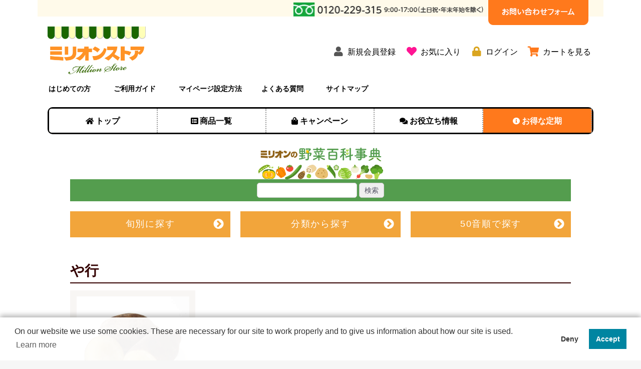

--- FILE ---
content_type: text/html; charset=UTF-8
request_url: https://million-store.com/yasaiblog/?cat=236
body_size: 9614
content:
<!doctype html>
<html lang="ja"
	prefix="og: https://ogp.me/ns#" >
<head>
	<meta charset="UTF-8">
	<meta name="viewport" content="width=device-width,initial-scale=1.0,minimum-scale=1.0">
	<link rel="profile" href="https://gmpg.org/xfn/11">
	<link rel="apple-touch-icon" href="https://million-store.com/apple-touch-icon.png" />
	<link rel="icon" type="image/vnd.microsoft.icon" href="/favicon.ico" />

	<link rel="stylesheet" href="/js/jquery.colorbox/colorbox.css" type="text/css" media="all" />
	<link rel="icon" href="/html/user_data/assets/img/common/favicon.ico">
	<link rel="stylesheet" href="https://use.fontawesome.com/releases/v5.3.1/css/all.css" integrity="sha384-mzrmE5qonljUremFsqc01SB46JvROS7bZs3IO2EmfFsd15uHvIt+Y8vEf7N7fWAU" crossorigin="anonymous">
	<link rel="stylesheet" href="/css/import.css" type="text/css" media="all" />
	<link rel="stylesheet" href="/html/template/million01/assets/css/style.css">
	<script src="/html/bundle/front.bundle.js"></script>
        <script>
        $(function() {
            $.ajaxSetup({
                'headers': {
                    'ECCUBE-CSRF-TOKEN': $('meta[name="eccube-csrf-token"]').attr('content')
                }
            });
        });
    </script>
	<script src="https://kit.fontawesome.com/727cfed160.js" crossorigin="anonymous"></script>
<!-- Google Tag Manager -->
<script>(function(w,d,s,l,i){w[l]=w[l]||[];w[l].push({'gtm.start':
new Date().getTime(),event:'gtm.js'});var f=d.getElementsByTagName(s)[0],
j=d.createElement(s),dl=l!='dataLayer'?'&l='+l:'';j.async=true;j.src=
'https://www.googletagmanager.com/gtm.js?id='+i+dl;f.parentNode.insertBefore(j,f);
})(window,document,'script','dataLayer','GTM-WBJ7D7');</script>
<!-- End Google Tag Manager -->

	<!--[if lt IE 9]>
	<script src="/js/jquery-1.11.1.min.js"></script>
	<![endif]-->
	<!--[if gte IE 9]><!-->
	<script src="/js/jquery-2.1.1.min.js"></script>
	<!--<![endif]-->

	<script type="text/javascript" src="/js/eccube.legacy.js"></script>
	<script type="text/javascript" src="/js/jquery.colorbox/jquery.colorbox-min.js"></script>
	<script type="text/javascript" src="/js/response.min.js"></script>
	<script type="text/javascript" src="/js/million.js"></script>

	<meta name="google-site-verification" content="rVvNidjy8cM6mrplaxL9dt280TVTmHD9PxD_pp3B2ys" />
	<title>や行 | 野菜百科事典</title>

		<!-- All in One SEO 4.0.18 -->
		<meta name="google-site-verification" content="rVvNidjy8cM6mrplaxL9dt280TVTmHD9PxD_pp3B2ys" />
		<link rel="canonical" href="https://million-store.com/yasaiblog/" />
		<meta name="google" content="nositelinkssearchbox" />
		<script type="application/ld+json" class="aioseo-schema">
			{"@context":"https:\/\/schema.org","@graph":[{"@type":"WebSite","@id":"https:\/\/million-store.com\/yasaiblog\/#website","url":"https:\/\/million-store.com\/yasaiblog\/","name":"\u91ce\u83dc\u767e\u79d1\u4e8b\u5178","description":"\u91ce\u83dc\u306e\u8c46\u77e5\u8b58\u306f\u3001\u91ce\u83dc\u306e\u6804\u990a\u30fb\u52b9\u80fd\u3084\u5065\u5eb7\u30ec\u30b7\u30d4\u7b49\u3092\u7d39\u4ecb\u3059\u308b\u60c5\u5831\u30b5\u30a4\u30c8\u3067\u3059\u3002","publisher":{"@id":"https:\/\/million-store.com\/yasaiblog\/#organization"}},{"@type":"Organization","@id":"https:\/\/million-store.com\/yasaiblog\/#organization","name":"\u91ce\u83dc\u767e\u79d1\u4e8b\u5178","url":"https:\/\/million-store.com\/yasaiblog\/"},{"@type":"BreadcrumbList","@id":"https:\/\/million-store.com\/yasaiblog\/#breadcrumblist","itemListElement":[{"@type":"ListItem","@id":"https:\/\/million-store.com\/yasaiblog\/#listItem","position":"1","item":{"@id":"https:\/\/million-store.com\/yasaiblog\/#item","name":"\u30db\u30fc\u30e0","description":"\u91ce\u83dc\u306e\u5065\u5eb7\u8c46\u77e5\u8b58\u306f\u3001\u6804\u990a\u3084\u5065\u5eb7\u30ec\u30b7\u30d4\u306a\u3069\u91ce\u83dc\u306b\u307e\u3064\u308f\u308b\u69d8\u3005\u306a\u60c5\u5831\u3092\u7d39\u4ecb\u3057\u307e\u3059\u3002","url":"https:\/\/million-store.com\/yasaiblog\/"},"nextItem":"https:\/\/million-store.com\/yasaiblog\/?cat=217#listItem"},{"@type":"ListItem","@id":"https:\/\/million-store.com\/yasaiblog\/?cat=217#listItem","position":"2","item":{"@id":"https:\/\/million-store.com\/yasaiblog\/?cat=217#item","name":"50\u97f3\u9806\u3067\u63a2\u3059","url":"https:\/\/million-store.com\/yasaiblog\/?cat=217"},"nextItem":"https:\/\/million-store.com\/yasaiblog\/?cat=236#listItem","previousItem":"https:\/\/million-store.com\/yasaiblog\/#listItem"},{"@type":"ListItem","@id":"https:\/\/million-store.com\/yasaiblog\/?cat=236#listItem","position":"3","item":{"@id":"https:\/\/million-store.com\/yasaiblog\/?cat=236#item","name":"\u3084\u884c","url":"https:\/\/million-store.com\/yasaiblog\/?cat=236"},"previousItem":"https:\/\/million-store.com\/yasaiblog\/?cat=217#listItem"}]},{"@type":"CollectionPage","@id":"https:\/\/million-store.com\/yasaiblog\/#collectionpage","url":"https:\/\/million-store.com\/yasaiblog\/","name":"\u3084\u884c | \u91ce\u83dc\u767e\u79d1\u4e8b\u5178","inLanguage":"ja","isPartOf":{"@id":"https:\/\/million-store.com\/yasaiblog\/#website"},"breadcrumb":{"@id":"https:\/\/million-store.com\/yasaiblog\/#breadcrumblist"}}]}
		</script>
		<!-- All in One SEO -->

<link rel='dns-prefetch' href='//s.w.org' />
<link rel="alternate" type="application/rss+xml" title="野菜百科事典 &raquo; フィード" href="https://million-store.com/yasaiblog/?feed=rss2" />
<link rel="alternate" type="application/rss+xml" title="野菜百科事典 &raquo; コメントフィード" href="https://million-store.com/yasaiblog/?feed=comments-rss2" />
<link rel="alternate" type="application/rss+xml" title="野菜百科事典 &raquo; や行 カテゴリーのフィード" href="https://million-store.com/yasaiblog/?feed=rss2&#038;cat=236" />
		<script type="text/javascript">
			window._wpemojiSettings = {"baseUrl":"https:\/\/s.w.org\/images\/core\/emoji\/11\/72x72\/","ext":".png","svgUrl":"https:\/\/s.w.org\/images\/core\/emoji\/11\/svg\/","svgExt":".svg","source":{"concatemoji":"https:\/\/million-store.com\/yasaiblog\/wp-includes\/js\/wp-emoji-release.min.js?ver=4.9.26"}};
			!function(e,a,t){var n,r,o,i=a.createElement("canvas"),p=i.getContext&&i.getContext("2d");function s(e,t){var a=String.fromCharCode;p.clearRect(0,0,i.width,i.height),p.fillText(a.apply(this,e),0,0);e=i.toDataURL();return p.clearRect(0,0,i.width,i.height),p.fillText(a.apply(this,t),0,0),e===i.toDataURL()}function c(e){var t=a.createElement("script");t.src=e,t.defer=t.type="text/javascript",a.getElementsByTagName("head")[0].appendChild(t)}for(o=Array("flag","emoji"),t.supports={everything:!0,everythingExceptFlag:!0},r=0;r<o.length;r++)t.supports[o[r]]=function(e){if(!p||!p.fillText)return!1;switch(p.textBaseline="top",p.font="600 32px Arial",e){case"flag":return s([55356,56826,55356,56819],[55356,56826,8203,55356,56819])?!1:!s([55356,57332,56128,56423,56128,56418,56128,56421,56128,56430,56128,56423,56128,56447],[55356,57332,8203,56128,56423,8203,56128,56418,8203,56128,56421,8203,56128,56430,8203,56128,56423,8203,56128,56447]);case"emoji":return!s([55358,56760,9792,65039],[55358,56760,8203,9792,65039])}return!1}(o[r]),t.supports.everything=t.supports.everything&&t.supports[o[r]],"flag"!==o[r]&&(t.supports.everythingExceptFlag=t.supports.everythingExceptFlag&&t.supports[o[r]]);t.supports.everythingExceptFlag=t.supports.everythingExceptFlag&&!t.supports.flag,t.DOMReady=!1,t.readyCallback=function(){t.DOMReady=!0},t.supports.everything||(n=function(){t.readyCallback()},a.addEventListener?(a.addEventListener("DOMContentLoaded",n,!1),e.addEventListener("load",n,!1)):(e.attachEvent("onload",n),a.attachEvent("onreadystatechange",function(){"complete"===a.readyState&&t.readyCallback()})),(n=t.source||{}).concatemoji?c(n.concatemoji):n.wpemoji&&n.twemoji&&(c(n.twemoji),c(n.wpemoji)))}(window,document,window._wpemojiSettings);
		</script>
		<style type="text/css">
img.wp-smiley,
img.emoji {
	display: inline !important;
	border: none !important;
	box-shadow: none !important;
	height: 1em !important;
	width: 1em !important;
	margin: 0 .07em !important;
	vertical-align: -0.1em !important;
	background: none !important;
	padding: 0 !important;
}
</style>
<link rel='stylesheet' id='whats-new-style-css'  href='https://million-store.com/yasaiblog/wp-content/plugins/whats-new-genarator/whats-new.css?ver=2.0.2' type='text/css' media='all' />
<link rel='stylesheet' id='jtm_theme-style-css'  href='https://million-store.com/yasaiblog/wp-content/themes/million_store/style.css?ver=4.9.26' type='text/css' media='all' />
<link rel='https://api.w.org/' href='https://million-store.com/yasaiblog/index.php?rest_route=/' />
<link rel="EditURI" type="application/rsd+xml" title="RSD" href="https://million-store.com/yasaiblog/xmlrpc.php?rsd" />
<link rel="wlwmanifest" type="application/wlwmanifest+xml" href="https://million-store.com/yasaiblog/wp-includes/wlwmanifest.xml" /> 
<meta name="generator" content="WordPress 4.9.26" />


<!-- CJT Global Block (3) - category-list - START -->
<script>
$(function() {
	// ウィンドウ幅・デバイス取得
    var windowWidth = $(window).width();
    var getDevice = (function(){
        var ua = navigator.userAgent;
        if(ua.indexOf('iPhone') > 0 || ua.indexOf('iPod') > 0 || ua.indexOf('Android') > 0 && ua.indexOf('Mobile') > 0){
            return 'sp';
        }else if(ua.indexOf('iPad') > 0 || ua.indexOf('Android') > 0){
            return 'tab';
        }else{
            return 'other';
        }
    })();

    // ウィンドウリサイズ時に幅再取得
    $(window).resize(function(){
        windowWidth = $(window).width();
    });

	// カテゴリーの開閉トグル getDevice !== 'other'
	$(".cat-title").on("click", function() {
	    if( windowWidth < 768 ){
    		$(this).next().slideToggle();
    		$(this).next().toggleClass("js-active");
    		$(this).toggleClass("js-active-head");
        }
	});
});
</script>
<!-- CJT Global Block (3) - category-list - END -->

</head>

<body class="archive category category-236 hfeed no-sidebar" data-responsejs='{
"create": [
{ "breakpoints": [0,640,768,1024], "mode": "markup", "prefix": "r" }
]}'>

<!-- Google Tag Manager (noscript) -->
<noscript><iframe src="https://www.googletagmanager.com/ns.html?id=GTM-WBJ7D7"
height="0" width="0" style="display:none;visibility:hidden"></iframe></noscript>
<!-- End Google Tag Manager (noscript) -->

<div class="ec-layoutRole">
	<a name="top" id="top"></a>
	<div id="headertopcolumn">
	</div>
	<!--▼HEADER-->
	<header class="ec-layoutRole__header">
  <!-- ▼ヘッダー(商品検索・ログインナビ・カート) -->
  <div class="ec-headerNaviRole">
    <div class="ec-headerNaviRole__left">
      <div class="ec-headerNaviRole__search">
      </div>
      <div class="ec-headerRole__navSP">

        <div class="ec-headerNavSP">
          <i class="fas fa-bars" aria-hidden="true"></i>
        </div>
      </div>
    </div>
    <div class="ec-headerNaviRole__right">
      <div class="ec-headerNaviRole__nav only-sp">

        <div class="ec-headerNav">
          <div class="ec-headerNav__item">
            <a href="https://million-store.com/entry">
              <i class="ec-headerNav__itemIcon fas fa-user fa-fw" aria-hidden="true"></i>
              <span class="ec-headerNav__itemLink">新規会員登録</span>
            </a>
          </div>
          <div class="ec-headerNav__item">
            <a href="https://million-store.com/mypage/favorite">
              <i class="ec-headerNav__itemIcon fas fa-heart fa-fw" aria-hidden="true"></i>
              <span class="ec-headerNav__itemLink">お気に入り</span>
            </a>
          </div>
          <div class="ec-headerNav__item">
            <a href="https://million-store.com/mypage/login">
              <i class="ec-headerNav__itemIcon fas fa-lock fa-fw" aria-hidden="true"></i>
              <span class="ec-headerNav__itemLink">ログイン</span>
            </a>
          </div>
          <div class="ec-headerNav__item">
            <a href="https://million-store.com/cart">
              <i class="ec-headerNav__itemIcon fas fa-shopping-cart fa-fw" aria-hidden="true"></i>
              <span class="ec-headerNav__itemLink">カートを見る</span>
            </a>
          </div>
        </div>
      </div>
      <div class="header-tel only-pc"><a href="tel:0120229315">
          <picture>
            <source media="(max-width: 767px)" type="image/webp"
              srcset="/html/template/million01/assets/img/common/btn_hd_sp_tel.webp">
            <source media="(max-width: 767px)" srcset="/html/template/million01/assets/img/common/btn_hd_sp_tel.pngg">
            <source type="image/webp" srcset="/html/template/million01/assets/img/common/img_header_tel02.webp"><img
              src="/html/template/million01/assets/img/common/img_header_tel02.png" alt="0120229315">
          </picture>
        </a>
      </div>
    </div>
    <div class="header-contact-pc">
      <a href="https://million-store.com/contact" title="お問い合わせ">
        <picture>
          <source media="(max-width: 767px)" srcset="/html/template/million01/assets/img/common/btn_header_inq_pc.png">
          <img src="/html/template/million01/assets/img/common/btn_header_inq_pc.png" alt="お問い合わせ">
        </picture>
      </a>
    </div>
  </div>
  <!-- ▲ヘッダー(商品検索・ログインナビ・カート) -->
  <!-- ▼ロゴ -->
  <div class="ec-headerRole">
    <div class="ec-headerRole__title">
      <div class="ec-headerTitle">
        <div class="ec-headerTitle__title">
          <h1>
            <a href="https://million-store.com/" title="ミリオンストア TOPページ">
              <picture>
                <source media="(max-width: 767px)"
                  srcset="/html/template/million01/assets/img/common/logo_store_wt.png">
                <img src="/html/template/million01/assets/img/common/logo.png" alt="ロゴ　ミリオンストア">
              </picture>
            </a>
          </h1>
          <div class="header-delivery">
            <div class="ec-headerNaviRole__right">
              <div class="ec-headerNaviRole__nav">

                <div class="ec-headerNav">
                  <div class="ec-headerNav__item">
                    <a href="https://million-store.com/entry">
                      <i class="ec-headerNav__itemIcon fas fa-user fa-fw" aria-hidden="true"></i>
                      <span class="ec-headerNav__itemLink">新規会員登録</span>
                    </a>
                  </div>
                  <div class="ec-headerNav__item">
                    <a href="https://million-store.com/mypage/favorite">
                      <i class="ec-headerNav__itemIcon fas fa-heart fa-fw" aria-hidden="true"></i>
                      <span class="ec-headerNav__itemLink">お気に入り</span>
                    </a>
                  </div>
                  <div class="ec-headerNav__item">
                    <a href="https://million-store.com/mypage/login">
                      <i class="ec-headerNav__itemIcon fas fa-lock fa-fw" aria-hidden="true"></i>
                      <span class="ec-headerNav__itemLink">ログイン</span>
                    </a>
                  </div>
                  <div class="ec-headerNav__item">
                    <a href="https://million-store.com/cart">
                      <i class="ec-headerNav__itemIcon fas fa-shopping-cart fa-fw" aria-hidden="true"></i>
                      <span class="ec-headerNav__itemLink">カートを見る</span>
                    </a>
                  </div>
                </div>
              </div>
            </div>
          </div>
        </div>
      </div>
    </div>
  </div>
  <!-- ▲ロゴ -->
  <!-- ▼カテゴリナビ(PC) -->
  <div class="ec-categoryNaviRole header">
    <div class="header-nav-local">
      <ul>
        <li><a href="/about">はじめての方</a></li>
        <li><a href="/shopping-guide">ご利用ガイド</a></li>
        <li><a href="/shopping-guide/mypage">マイページ設定方法</a></li>
        <li><a href="/faq">よくある質問</a></li>
        <li><a href="/sitemap">サイトマップ</a></li>
      </ul>
    </div>
    <nav class="header-nav-main">
      <ul>
        <li>
          <a href="/">トップ</a>
        </li>
        <li class="ico_new">
          <a href="/products/list">商品一覧</a>
        </li>
        <li class="ico_new">
          <a href="/campaign">キャンペーン</a>
        </li>
        <li>
          <a href="/useful">お役立ち情報</a>
        </li>
        <li>
          <a href="/shopping-guide/regular">お得な定期</a>
        </li>
      </ul>
    </nav>
  </div>
  <!-- ▲カテゴリナビ(PC) -->
</header>

	<!--▲HEADER-->
	<!-- header_rn -->
	<div class="header_rn">
		<div class="logo"><a href="/yasaiblog/"><img src="/yasaiblog/wp-content/themes/million_store/image/logo_yasaiblog.png" alt="ミリオンのレシピ"></a></div>
		<div id="searchForm">
			<form role="search" method="get" id="searchform" action="/yasaiblog/">
				<input type="text"  id="searchwindow" value="" name="s" id="s">
				<input type="submit" id="searchsubmit" value="検索">
			</form>
		</div>
		<div class="menu">
			<ul>
				<li><a href="/yasaiblog/#sec01-2">旬別<span>に探す</span></a></li>
				<li><a href="/yasaiblog/#sec01">分類<span>から探す</span></a></li>
				<li><a href="/yasaiblog/#sec01-3">50音順<span>で探す</span></a></li>
			</ul>
		</div>
	</div>
	<!-- /header_rn -->
	<div id="container" class="clearfix">
		<div id="main_column" class="colnum1">

	<!-- contents_wrapper -->
	<div id="contents_wrapper" class="png_bg clearfix">

		<!-- contents -->
		<div id="contents" class="clearfix">
		<p id="pagetitle">や行</p>

					<div class="post_wrapper">
								<a href="https://million-store.com/yasaiblog/?p=111">
					<div class="post">
					<div class="eyecatch"><img width="171" height="171" src="https://million-store.com/yasaiblog/wp-content/uploads/2012/07/yacon.jpg" class="attachment-228x171 size-228x171 wp-post-image" alt="ヤーコンはお腹の強い味方" title="ヤーコンはお腹の強い味方" srcset="https://million-store.com/yasaiblog/wp-content/uploads/2012/07/yacon.jpg 300w, https://million-store.com/yasaiblog/wp-content/uploads/2012/07/yacon-150x150.jpg 150w, https://million-store.com/yasaiblog/wp-content/uploads/2012/07/yacon-100x100.jpg 100w" sizes="(max-width: 171px) 100vw, 171px" /></div>
					<div class="block01">
						<h2 class="subTitle">ヤーコンはお腹の強い味方</h2>
						<p class="onePoint">芋と見せかけて梨のような食感のヤーコン。フラクトオリゴ糖と食物繊維が豊富で、お腹の調子を整える野菜で</p>
					</div>
				</div></a>
							</div>
			<div class="pagelink">
				<span class="oldpage">
										</span>　　　<span class="newpage">
									</span>
			</div>
		
		</div><!-- /contents -->
	</div><!-- /contents_wrapper -->
<link rel="stylesheet" href="https://use.fontawesome.com/releases/v5.6.3/css/all.css">
<aside id="secondary" class="widget-area">
	<section id="mycategoryorder-4" class="widget widget_mycategoryorder">
		<h2 class="widget-title">カテゴリー</h2>
		<ul class="categoryList">
			<li class="cat-item cat-item-216"><h3 class="cat-title js-active-head">分類から探す</h3>
				<ul class='children js-active'></li>
					<li class="cat-item cat-item-223"><a href="https://million-store.com/yasaiblog/?cat=223">葉茎菜類</a></li>
					<li class="cat-item cat-item-224"><a href="https://million-store.com/yasaiblog/?cat=224">果菜</a></li>
					<li class="cat-item cat-item-222"><a href="https://million-store.com/yasaiblog/?cat=222">根菜類</a></li>
					<li class="cat-item cat-item-226"><a href="https://million-store.com/yasaiblog/?cat=226">豆類</a></li>
					<li class="cat-item cat-item-225"><a href="https://million-store.com/yasaiblog/?cat=225">きのこ類</a></li>
					<li class="cat-item cat-item-227"><a href="https://million-store.com/yasaiblog/?cat=227">果物</a></li>
					<li class="cat-item cat-item-239"><a href="https://million-store.com/yasaiblog/?cat=239">他</a></li>
				</ul></li>
			<li class="cat-item cat-item-215"><h3 class="cat-title">旬別に探す</h3>
				<ul class='children'>
					<li class="cat-item cat-item-218"><a href="https://million-store.com/yasaiblog/?cat=218">春</a></li>
					<li class="cat-item cat-item-219"><a href="https://million-store.com/yasaiblog/?cat=219">夏</a></li>
					<li class="cat-item cat-item-220"><a href="https://million-store.com/yasaiblog/?cat=220">秋</a></li>
					<li class="cat-item cat-item-221"><a href="https://million-store.com/yasaiblog/?cat=221">冬</a></li>
				</ul>
			</li>
			<li class="cat-item cat-item-217"><h3 class="cat-title">50音順で探す</h3>
				<ul class='children'>
					<li class="cat-item cat-item-229"><a href="https://million-store.com/yasaiblog/?cat=229">あ行</a></li>
					<li class="cat-item cat-item-230"><a href="https://million-store.com/yasaiblog/?cat=230">か行</a></li>
					<li class="cat-item cat-item-231"><a href="https://million-store.com/yasaiblog/?cat=231">さ行</a></li>
					<li class="cat-item cat-item-232"><a href="https://million-store.com/yasaiblog/?cat=232">た行</a></li>
					<li class="cat-item cat-item-233"><a href="https://million-store.com/yasaiblog/?cat=233">な行</a></li>
					<li class="cat-item cat-item-234"><a href="https://million-store.com/yasaiblog/?cat=234">は行</a></li>
					<li class="cat-item cat-item-235"><a href="https://million-store.com/yasaiblog/?cat=235">ま行</a></li>
					<li class="cat-item cat-item-236"><a href="https://million-store.com/yasaiblog/?cat=236">や行</a></li>
					<li class="cat-item cat-item-237"><a href="https://million-store.com/yasaiblog/?cat=237">ら行</a></li>
					<li class="cat-item cat-item-238"><a href="https://million-store.com/yasaiblog/?cat=238">わ行</a></li>
				</ul>
			</li>
	</ul>
	</section>
	<section class="widget">
		<h2 class="widget-title">タグ</h2>
		<a href="https://million-store.com/yasaiblog/?tag=%ce%b2%e3%82%ab%e3%83%ad%e3%83%86%e3%83%b3" class="tag-cloud-link tag-link-80 tag-link-position-1" style="font-size: 12pt;">βカロテン</a>
<a href="https://million-store.com/yasaiblog/?tag=pumpkin" class="tag-cloud-link tag-link-154 tag-link-position-2" style="font-size: 12pt;">かぼちゃ</a>
<a href="https://million-store.com/yasaiblog/?tag=cucumber" class="tag-cloud-link tag-link-155 tag-link-position-3" style="font-size: 12pt;">きゅうり</a>
<a href="https://million-store.com/yasaiblog/?tag=burdock" class="tag-cloud-link tag-link-162 tag-link-position-4" style="font-size: 12pt;">ごぼう</a>
<a href="https://million-store.com/yasaiblog/?tag=%e3%81%97%e3%82%87%e3%81%86%e3%81%8c" class="tag-cloud-link tag-link-179 tag-link-position-5" style="font-size: 12pt;">しょうが</a>
<a href="https://million-store.com/yasaiblog/?tag=onion" class="tag-cloud-link tag-link-161 tag-link-position-6" style="font-size: 12pt;">たまねぎ</a>
<a href="https://million-store.com/yasaiblog/?tag=eggplant" class="tag-cloud-link tag-link-156 tag-link-position-7" style="font-size: 12pt;">なす</a>
<a href="https://million-store.com/yasaiblog/?tag=carrot" class="tag-cloud-link tag-link-160 tag-link-position-8" style="font-size: 12pt;">にんじん</a>
<a href="https://million-store.com/yasaiblog/?tag=%e3%81%ab%e3%82%93%e3%81%ab%e3%81%8f" class="tag-cloud-link tag-link-177 tag-link-position-9" style="font-size: 12pt;">にんにく</a>
<a href="https://million-store.com/yasaiblog/?tag=%e3%82%a2%e3%82%b9%e3%83%91%e3%83%a9%e3%82%ae%e3%83%b3%e9%85%b8" class="tag-cloud-link tag-link-64 tag-link-position-10" style="font-size: 12pt;">アスパラギン酸</a>
<a href="https://million-store.com/yasaiblog/?tag=%e3%82%a2%e3%83%aa%e3%82%b7%e3%83%b3" class="tag-cloud-link tag-link-59 tag-link-position-11" style="font-size: 12pt;">アリシン</a>
<a href="https://million-store.com/yasaiblog/?tag=anthocyanin" class="tag-cloud-link tag-link-23 tag-link-position-12" style="font-size: 12pt;">アントシアニン</a>
<a href="https://million-store.com/yasaiblog/?tag=inulin" class="tag-cloud-link tag-link-36 tag-link-position-13" style="font-size: 12pt;">イヌリン</a>
<a href="https://million-store.com/yasaiblog/?tag=kalium" class="tag-cloud-link tag-link-21 tag-link-position-14" style="font-size: 12pt;">カリウム</a>
<a href="https://million-store.com/yasaiblog/?tag=calcium" class="tag-cloud-link tag-link-31 tag-link-position-15" style="font-size: 12pt;">カルシウム</a>
<a href="https://million-store.com/yasaiblog/?tag=%e3%82%ab%e3%83%ad%e3%83%81%e3%83%b3" class="tag-cloud-link tag-link-53 tag-link-position-16" style="font-size: 12pt;">カロチン</a>
<a href="https://million-store.com/yasaiblog/?tag=carotene" class="tag-cloud-link tag-link-18 tag-link-position-17" style="font-size: 12pt;">カロテン</a>
<a href="https://million-store.com/yasaiblog/?tag=collagen" class="tag-cloud-link tag-link-42 tag-link-position-18" style="font-size: 12pt;">コラーゲン</a>
<a href="https://million-store.com/yasaiblog/?tag=goya" class="tag-cloud-link tag-link-157 tag-link-position-19" style="font-size: 12pt;">ゴーヤ</a>
<a href="https://million-store.com/yasaiblog/?tag=%e3%82%b5%e3%83%a9%e3%83%80" class="tag-cloud-link tag-link-91 tag-link-position-20" style="font-size: 12pt;">サラダ</a>
<a href="https://million-store.com/yasaiblog/?tag=%e3%83%80%e3%82%a4%e3%82%a8%e3%83%83%e3%83%88" class="tag-cloud-link tag-link-118 tag-link-position-21" style="font-size: 12pt;">ダイエット</a>
<a href="https://million-store.com/yasaiblog/?tag=starch" class="tag-cloud-link tag-link-38 tag-link-position-22" style="font-size: 12pt;">デンプン</a>
<a href="https://million-store.com/yasaiblog/?tag=corn" class="tag-cloud-link tag-link-158 tag-link-position-23" style="font-size: 12pt;">トウモロコシ</a>
<a href="https://million-store.com/yasaiblog/?tag=tomato" class="tag-cloud-link tag-link-9 tag-link-position-24" style="font-size: 12pt;">トマト</a>
<a href="https://million-store.com/yasaiblog/?tag=%e3%83%8f%e3%83%bc%e3%83%96" class="tag-cloud-link tag-link-107 tag-link-position-25" style="font-size: 12pt;">ハーブ</a>
<a href="https://million-store.com/yasaiblog/?tag=vitaminb" class="tag-cloud-link tag-link-16 tag-link-position-26" style="font-size: 12pt;">ビタミンB</a>
<a href="https://million-store.com/yasaiblog/?tag=vitaminc" class="tag-cloud-link tag-link-15 tag-link-position-27" style="font-size: 12pt;">ビタミンC</a>
<a href="https://million-store.com/yasaiblog/?tag=vitamine" class="tag-cloud-link tag-link-19 tag-link-position-28" style="font-size: 12pt;">ビタミンE</a>
<a href="https://million-store.com/yasaiblog/?tag=%e3%83%93%e3%83%bc%e3%83%ab" class="tag-cloud-link tag-link-99 tag-link-position-29" style="font-size: 12pt;">ビール</a>
<a href="https://million-store.com/yasaiblog/?tag=pyrazine" class="tag-cloud-link tag-link-14 tag-link-position-30" style="font-size: 12pt;">ピラジン</a>
<a href="https://million-store.com/yasaiblog/?tag=bellpepper" class="tag-cloud-link tag-link-13 tag-link-position-31" style="font-size: 12pt;">ピーマン</a>
<a href="https://million-store.com/yasaiblog/?tag=blueberry" class="tag-cloud-link tag-link-24 tag-link-position-32" style="font-size: 12pt;">ブルーベリー</a>
<a href="https://million-store.com/yasaiblog/?tag=%e3%83%96%e3%83%ad%e3%83%83%e3%82%b3%e3%83%aa%e3%83%bc" class="tag-cloud-link tag-link-173 tag-link-position-33" style="font-size: 12pt;">ブロッコリー</a>
<a href="https://million-store.com/yasaiblog/?tag=%e3%83%9d%e3%83%aa%e3%83%95%e3%82%a7%e3%83%8e%e3%83%bc%e3%83%ab" class="tag-cloud-link tag-link-85 tag-link-position-34" style="font-size: 12pt;">ポリフェノール</a>
<a href="https://million-store.com/yasaiblog/?tag=momordicin" class="tag-cloud-link tag-link-26 tag-link-position-35" style="font-size: 12pt;">モモルデシン</a>
<a href="https://million-store.com/yasaiblog/?tag=lycopene" class="tag-cloud-link tag-link-10 tag-link-position-36" style="font-size: 12pt;">リコピン</a>
<a href="https://million-store.com/yasaiblog/?tag=linoleicacid" class="tag-cloud-link tag-link-28 tag-link-position-37" style="font-size: 12pt;">リノール酸</a>
<a href="https://million-store.com/yasaiblog/?tag=%e3%83%ac%e3%82%b7%e3%83%94" class="tag-cloud-link tag-link-123 tag-link-position-38" style="font-size: 12pt;">レシピ</a>
<a href="https://million-store.com/yasaiblog/?tag=daikon" class="tag-cloud-link tag-link-159 tag-link-position-39" style="font-size: 12pt;">大根</a>
<a href="https://million-store.com/yasaiblog/?tag=%e6%8a%97%e9%85%b8%e5%8c%96%e4%bd%9c%e7%94%a8" class="tag-cloud-link tag-link-105 tag-link-position-40" style="font-size: 12pt;">抗酸化作用</a>
<a href="https://million-store.com/yasaiblog/?tag=%e6%9e%9d%e8%b1%86" class="tag-cloud-link tag-link-96 tag-link-position-41" style="font-size: 12pt;">枝豆</a>
<a href="https://million-store.com/yasaiblog/?tag=diallylsulfide" class="tag-cloud-link tag-link-34 tag-link-position-42" style="font-size: 12pt;">硫化アリル</a>
<a href="https://million-store.com/yasaiblog/?tag=%e8%91%89%e9%85%b8" class="tag-cloud-link tag-link-148 tag-link-position-43" style="font-size: 12pt;">葉酸</a>
<a href="https://million-store.com/yasaiblog/?tag=%e9%87%8e%e8%8f%9c" class="tag-cloud-link tag-link-94 tag-link-position-44" style="font-size: 12pt;">野菜</a>
<a href="https://million-store.com/yasaiblog/?tag=dietaryfiber" class="tag-cloud-link tag-link-29 tag-link-position-45" style="font-size: 12pt;">食物繊維</a>	</section>
	</aside><!-- #secondary -->
	</div><!-- #main_column-->
<div id="bottomcolumn">
<div id="sub">
	<aside class="navi cf">
		<div class="blogBnr">
			<ul>
				<li><a href="https://million-store.com/recipe/" title="健康ジュースを使ったレシピ"><img src="/bnr/bnr_blog_recipe.png" alt="健康ジュースを使ったレシピ"></a></li>
				<li><a href="https://million-store.com/health-trivia/" title="野菜の豆知識"><img src="/bnr/bnr_blog_trivia.png" alt="野菜の豆知識"></a></li>
				<li><a href="https://million-store.com/yasaiblog/" title="野菜の豆知識"><img src="/bnr/bnr_blog_yasai.png" alt="野菜の豆知識"></a></li>
				<li><a href="https://million-store.com/customer/" title="お客様の声"><img src="/bnr/bnr_blog_cstm.png" alt="お客様の声"></a></li>
			</ul>
		</div>
	</aside>
</div>

</div>

	</div><!-- #container -->

  <footer class="ec-layoutRole__footer">
  <!-- ▼フッター -->
  <div class="ec-footerRole">
    <div class="ec-footerRole__inner">
      <div class="shoppingGuide clearfix">
        <p>お買い物ガイド</p>
        <ul class="clearfix">
          <a href="https://million-store.com/shopping-guide#pay">
            <li>
              <dl>
                <dt class="pay">お支払方法</dt>
                <dd>クレジットカード・代金引換がご利用いただけます。</dd>
              </dl>
            </li>
          </a>
          <a href="https://million-store.com/shopping-guide#deli">
            <li>
              <dl>
                <dt class="deli">送料・配送について</dt>
                <dd>佐川急便でお届けします。</dd>
              </dl>
            </li>
          </a>
          <a href="https://million-store.com/shopping-guide#point">
            <li>
              <dl>
                <dt class="point">メンバー登録</dt>
                <dd>メンバー会員のお客様に、ご購入金額の5％のポイントを還元いたします。</dd>
              </dl>
            </li>
          </a>
          <a href="https://million-store.com/shopping-guide#change">
            <li>
              <dl>
                <dt class="change">返品・交換について</dt>
                <dd>商品到着後2週間以内に、弊社までお電話ください。</dd>
              </dl>
            </li>
          </a>
        </ul>
      </div>
      <ul class="ec-footerNavi">
        <li class="ec-footerNavi__link">
          <a href="https://million-store.com/help/privacy">個人情報保護方針</a>
        </li>
        <li class="ec-footerNavi__link">
          <a href="https://million-store.com/help/tradelaw">特定商取引法に基づく表記</a>
        </li>
        <li class="ec-footerNavi__link">
          <a href="https://million-store.com/contact">お問い合わせ</a>
        </li>
        <li class="ec-footerNavi__link">
          <a href="https://www.million.co.jp/" target="_blank">ミリオン株式会社</a>
        </li>
      </ul>
      <div class="inquiryMedia">
        <a href="https://forms.gle/R8NYMEqwgCY3kLUX9" target="_blank">雑誌、メディア掲載お問い合わせはこちら</a><br class="only-sp">　
      </div>
      <div class="ec-footerTitle">
        <div class="ec-footerTitle__copyright"><a href="https://million-store.com/" title="野菜ジュースならミリオンストア">copyright
            (c) ミリオンストア all rights reserved.</a></div>
      </div>
    </div>
  </div>
  <!-- ▲フッター -->
</footer>


<div class="ec-overlayRole"></div>
<div class="ec-drawerRoleClose"><i class="fas fa-times"></i></div>
<div class="ec-drawerRole">
	<div class="ec-headerCategoryArea">
  <div class="ec-headerCategoryArea__heading">
    <p>メインメニュー</p>
  </div>
  <div class="ec-itemNav">
    <ul class="ec-itemNav__nav ec-itemNav__main">
      <li>
        <a href="/">トップ</a>
      </li>
      <li>
        <a href="/products/list">商品一覧</a>
      </li>
      <li>
        <a href="/campaign">キャンペーン</a>
      </li>
      <li>
        <a href="/useful">お役立ち情報</a>
      </li>
      <li>
        <a href="/shopping-guide/regular">お得な定期</a>
      </li>
    </ul>
  </div>
  <div class="ec-headerCategoryArea__heading">
    <p>ご利用ガイド</p>
  </div>
  <div class="ec-itemNav">
    <ul class="ec-itemNav__nav">
      <li><a href="/about">はじめての方</a></li>
      <li><a href="/shopping-guide">ご利用ガイド</a></li>
      <li><a href="/shopping-guide/mypage">マイページ設定方法</a></li>
      <li><a href="/faq">よくある質問</a></li>
      <li><a href="/sitemap">サイトマップ</a></li>
    </ul>
  </div>
</div>
<div class="ec-headerLinkArea">
    <div class="ec-headerLink__list">
        <a class="ec-headerLink__item" href="https://million-store.com/cart">
            <div class="ec-headerLink__icon">
                <i class="fas fa-shopping-cart fa-fw" aria-hidden="true"></i>
            </div>
            <span>カートを見る</span>
        </a>
                <a class="ec-headerLink__item" href="https://million-store.com/contact">
            <div class="ec-headerLink__icon">
                <i class="fas fa-envelope fa-fw" aria-hidden="true"></i>
            </div>
            <span>お問い合わせ</span>
        </a>
    </div>
</div>
</div><!-- #page -->
<style>
body {
	font-size: 14px;
}
	.ec-headerRole .ec-headerTitle .ec-headerTitle__title h1, .ec-headerRole .ec-headerTitle .ec-headerTitle__title .h1 {
    font-size: 26px;
	}
	.header_rn {
    margin: 0 auto;
		text-align: center;
	}

	.header_rn .logo {
		width: 75%;
		margin: 0 auto;
	}
	@media screen and (min-width: 768px) {
    .header_rn .logo {
			width: 100%;
    }
	}
	.ec-drawerRole .ec-headerLinkArea {
    text-align: left;
	}
	footer {
    padding: 0;
    text-align: center;
    width: 100%;
	}
	@media screen and (min-width: 1024px) {
    .header {
        width: auto;
    }
		footer {
        background-color: #fff;
		}
	}
	#searchForm {
    text-align: center;
}
</style>
    <script type="text/javascript">
        var verifyCallback = function(response) {
            alert(response);
        };
        var onloadCallback = function() {
            if ( jQuery('#woo_recaptcha_1').length ) {
                grecaptcha.render('woo_recaptcha_1', {
                  'sitekey' : '6LecOPMUAAAAAP281JX7L8-HxTC7HABu7kzutxfM',
                });
            }
            if ( jQuery('#woo_recaptcha_2').length ) {
                grecaptcha.render('woo_recaptcha_2', {
                  'sitekey' : '6LecOPMUAAAAAP281JX7L8-HxTC7HABu7kzutxfM',
                });
            }
        };
    </script>
    <script src='https://www.google.com/recaptcha/api.js?onload=onloadCallback&render=explicit' async defer></script>
<script type='text/javascript' src='https://million-store.com/yasaiblog/wp-content/themes/million_store/js/navigation.js?ver=20151215'></script>
<script type='text/javascript' src='https://million-store.com/yasaiblog/wp-content/themes/million_store/js/skip-link-focus-fix.js?ver=20151215'></script>
<script type='text/javascript' src='https://million-store.com/yasaiblog/wp-includes/js/wp-embed.min.js?ver=4.9.26'></script>
<script type='text/javascript' src='https://www.google.com/recaptcha/api.js?ver=4.9.26'></script>
<script src="/html/template/million01/assets/js/function.js"></script>
<script src="/html/template/million01/assets/js/eccube.js"></script>
<script src="/html/user_data/assets/js/customize.js"></script>
</body>
</html>


--- FILE ---
content_type: text/css
request_url: https://million-store.com/css/import.css
body_size: 19895
content:
html,body,div,span,applet,object,iframe,h1,h2,h3,h4,h5,h6,p,blockquote,pre,a,abbr,acronym,address,big,cite,code,del,dfn,em,font,img,ins,kbd,q,s,samp,small,strike,strong,sub,sup,tt,var,dl,dt,dd,ol,ul,li,fieldset,form,label,legend,table,caption,tbody,tfoot,thead,tr,th,td{margin:0;padding:0;border:0}table,caption,th,td{margin:0;padding:0;border:0;border-collapse:collapse;border-spacing:0px;empty-cells:show;text-align:left;font-weight:normal}a img,iframe{border:none}input,textarea,select,button{font-size:100%;font-family:inherit;vertical-align:bottom}textarea{border:solid 1px #ccc;padding:2px}input[type=radio]{margin:2px .5ex}@media screen and (min-width: 480px){input[type=radio]{margin:6px .5ex}}img.picture{border:1px solid #ccc}.frame_outer{margin:0 auto;width:100%;text-align:center}#container{width:90%;margin:0 auto;padding:0 0 30px;text-align:left}#main_column{margin-bottom:8%}#main_column.colnum1{margin:0 auto 8%;width:100%}#topcolumn,#bottomcolumn,#footerbottomcolumn{margin:0px;background:#fff;text-align:left;clear:both}#undercolumn{width:100%;margin:0 0 30px 0}.clearfix:after{display:block;clear:both;height:0px;line-height:0px;visibility:hidden;content:"."}.clearfix{display:block}.clear{clear:both}a:link,a:visited{color:#39c;text-decoration:none}a:link:hover,a[href]:hover{color:#f60;text-decoration:underline}.sale_price{color:red}.normal_price{font-size:90%}.point{color:red;font-weight:bold}.user_name{font-weight:bold}.recommend_level{color:#ecbd00}.attention{color:red}.attentionSt{color:red;font-weight:bold}.st{font-weight:bold}.mini{font-size:90%}.alignC{text-align:center}.alignR{text-align:right}.alignL{text-align:left}.pricetd em{font-weight:bold}select{border:solid 1px #ccc}input[type=text],input[type=password]{border:solid 1px #ccc;padding:2px}.box40{width:7.4%}.box60{width:11.1%}.box100{width:18.5%}.box120{width:22.2%}.box140{width:26%}.box145{width:26.8%}.box150{width:27.7%}.box240{width:44.4%}.box300{width:55.5%}.box320{width:59.2%}.box350{width:64.8%}.box380{width:70.3%}.area350{width:64.8%}@media screen and (min-width: 1024px){.box40{width:40px}.box60{width:60px}.box100{width:100px}.box120{width:120px}.box140{width:140px}.box145{width:145px}.box150{width:150px}.box240{width:240px}.box300{width:300px}.box320{width:320px}.box350{width:350px}.box380{width:380px}.area350{width:350px}}.top{margin-bottom:5px}h2.title{background-color:#1a6600;margin-bottom:20px;padding:10px 10px 10px 5px;font-size:180%;font-weight:bold;color:#333;text-align:left;background:#fff;border-bottom:3px solid #006834;line-height:1;margin-bottom:.25em}#main_column .sub_area h3,#undercolumn_login .login_area h3,#undercolumn_shopping h3,#mypagecolumn h3,#undercolumn_cart h3{margin:0 0 10px 0;padding:5px 0 10px;color:#f60;background:url("../img/background/line_01.gif") repeat-x left bottom;font-size:120%}div#undercolumn_login .login_area h4{padding-left:15px;background:url("../img/icon/ico_arrow_05.gif") no-repeat left}#header_wrap{border-top:solid 3px #f90;min-height:82px;background:url("../img/common/bg_header.gif") repeat-x bottom #fffaf0}#header{margin:auto;width:980px}#header_utility{float:right;width:580px}#errorHeader{color:red;font-weight:bold;font-size:12px;background-color:#feb;text-align:center;padding:5px}#logo_area{padding-left:10px;float:left;width:390px;text-align:left}#site_description{font-size:90%}div#header_navi{float:right;width:409px;height:38px}div#header_navi ul li{display:block;float:left}div#header_navi ul li.mypage,div#header_navi ul li.entry{margin-top:6px}#footer_wrap{margin:0 auto;width:980px;height:80px;background:#fff}#footer{margin:auto;padding-top:10px;border-top:solid 1px #ccc;width:950px}#pagetop{width:210px;float:right;text-align:right}.btn_area{margin-top:10px;width:100%;text-align:center}.btn_area li{padding-right:10px;display:inline}div#complete_area{margin-bottom:20px}div#complete_area .message,div#undercolumn_entry .message{margin-bottom:20px;line-height:150%;font-weight:bold;font-size:120%}div#complete_area .shop_information{margin-top:40px;padding:20px 0 0 0;border-top:solid 1px #ccc}div#complete_area .shop_information .name{margin-bottom:10px;font-weight:bold;font-size:140%}.arrowBox{padding:10px 25px 10px 10px;background:url(../img/common/ico_arrowR.png) 95% center no-repeat;border-bottom:#ccc solid 1px;clear:both}@media only screen and (-webkit-min-device-pixel-ratio: 2){.arrowBox{background:url(../img/common/ico_arrowR2.png) 95% center no-repeat;background-size:10px 15px}}#main_image{margin-bottom:10px;text-align:center}div#undercolumn_contact{margin:0 auto;width:100%}.zipimg img{vertical-align:middle}#undercolumn_contact th,#undercolumn_contact td{display:block;width:100%;box-sizing:border-box}@media screen and (min-width: 768px){#undercolumn_contact th,#undercolumn_contact td{display:table-cell;width:auto}}div#mypagecolumn{width:100%}div#mynavi_area{width:100%}div#mycontents_area{width:100%}div#mynavi_area .mynavi_list{margin-bottom:20px;width:100%}div#mynavi_area .mynavi_list li{margin:0 15px 5px 0;padding-left:15px;float:left;background:url("../img/icon/ico_arrow_01.gif") no-repeat left;font-size:120%}div#mynavi_area div.point_announce{margin-bottom:30px;padding:10px;border:solid 1px #ffcc62;background-color:#fffaf0}div#mynavi_area div.point_announce p{padding-left:20px;background:url("../img/icon/ico_point.gif") no-repeat left}div#mycontents_area p.inforamtion{margin-bottom:20px}div#mypagecolumn h4{margin:10px auto;border-bottom:1px solid #999;text-align:left;font-size:120%}div#mycontents_area div.mycondition_area{margin:0 auto 20px 0;padding:3%;width:100%;background:#f9f9f9;box-sizing:border-box}div#mycontents_area div.mycondition_area .btn{margin-top:15px}@media screen and (min-width: 768px){div#mycontents_area div.mycondition_area p{float:left}div#mycontents_area div.mycondition_area .btn{width:33%;float:right}}.add_address{margin-bottom:20px}.form_area p:first-child{margin-bottom:.5em}.innerBox{padding:10px;border-bottom:#ccc solid 1px}.arrowBox{padding:10px 25px 10px 10px;background:url(../img/common/ico_arrowR.png) 95% center no-repeat;border-bottom:#ccc solid 1px;clear:both}@media only screen and (-webkit-min-device-pixel-ratio: 2){.arrowBox{background:url(../img/common/ico_arrowR2.png) 95% center no-repeat;background-size:10px 15px}}.form_area{padding:0}.formBox{margin-bottom:8%;border:#a9abad solid 1px;border-radius:7px;-moz-border-radius:7px;-webkit-border-radius:7px;font-size:125%}.LC_Page_AbstractMypage .formBox a,.LC_Page_AbstractMypage .formBox a:visited{color:#333}.LC_Page_AbstractMypage .formBox a:hover{text-decoration:none;color:#999}.LC_Page_Cart .cartinarea,.LC_Page_Shopping_Confirm .cartcartconfirmarea{padding:1.75% 3.5%}.LC_Page_Cart .cartitemBox{padding:10px 0;border-bottom:#ccc solid 1px;clear:both}.LC_Page_Cart .cartinarea>div,.LC_Page_AbstractMypage .cartinarea>div{padding:4% 0;border-bottom:1px solid #ccc}.LC_Page_AbstractMypage .cartinarea>div>img,.LC_Page_Cart .cartinarea>div>img,.LC_Page_Shopping_Confirm .cartconfirmBox>img{float:left;width:20%;height:20%}.LC_Page_Cart .cartinarea .cartitemBox:last-child{border-bottom:none}.LC_Page_Cart .cartinarea .cartinContents,.LC_Page_AbstractMypage .cartinarea .cartinContents{float:right;display:block;position:relative;width:77%}.LC_Page_Cart .cartinarea .cartinContents p{margin:0;line-height:1.2}.cartinContents div{min-height:50px}div#undercolumn_cart .cartinContents div>p{margin:0}div#undercolumn_cart .cartinContents div>p:first-child{margin-right:2.5em;text-align:left}.cartinContents .btn_delete{padding:2px;right:0;float:right;position:absolute;top:0;cursor:pointer}.LC_Page_Cart .cartinContents .btn_delete{width:2em}.LC_Page_Cart .cartinContents .btn_delete img{width:100%;height:100%}.formBox .btn_area_btm{padding:10px;background:#f7f5f0;border-top:#fff solid 1px;border-bottom:none;border-radius:0 0 7px 7px;-moz-border-radius:0 0 7px 7px;-webkit-border-radius:0 0 7px 7px}.cartinarea>div:last-child{border-bottom:none}.cartinContents ul{width:100%;float:right;clear:both;line-height:1.1}.cartinContents ul li{display:inline;float:left}.LC_Page_Cart em{font-weight:bold}.cartinContents ul{float:right;clear:both;line-height:1.1}.cartinContents ul li{display:inline;float:left}.cartinContents ul li.quantity{padding-left:.5em;padding-top:1em;vertical-align:bottom}.cartinContents ul li.quantity_btn{padding-left:.5em;padding-top:.8em;vertical-align:bottom}.cartinContents ul li.result{float:right;padding-left:1.5em;padding-top:1em;vertical-align:bottom}.total_area,.result_area{padding:1.75% 3.5%;text-align:right;background:#fffaf0;border-top:#fff solid 1px;border-bottom:#a9abad solid 1px}.formBox .btn_area_btm{padding:1.75% 3.5%;background:#f7f5f0;border-top:#fff solid 1px;border-bottom:none;border-radius:0 0 7px 7px;-moz-border-radius:0 0 7px 7px;-webkit-border-radius:0 0 7px 7px}.formBox>div{position:relative;padding:3%;box-sizing:border-box}.formBox div:first-child{border-radius:7px 7px 0 0;-moz-border-radius:7px 7px 0 0;-webkit-border-radius:7px 7px 0 0}.formBox div:last-child{border-radius:0 0 7px 7px;-moz-border-radius:0 0 7px 7px;-webkit-border-radius:0 0 7px 7px;border-bottom:none}.form_area div:after{content:".";display:block;clear:both;height:0;visibility:hidden}div#mycontents_area .message_area{margin:30px auto;padding:30px;border:1px solid #ccc;text-align:center}div#mycontents_area .message_area p{margin-bottom:20px}div#undercolumn_entry{width:100%}div#undercolumn_entry .kiyaku_text{margin:20px auto;padding:3% 2%;border:solid 1px #ccc;width:100%;background:#fff;box-sizing:border-box}div#undercolumn_entry{width:100%;margin-bottom:10%}.LC_Page_Shopping .member_entry,.LC_Page_AbstractMypage .member_entry{width:90%}@media screen and (min-width: 768px){.LC_Page_Shopping .member_entry,.LC_Page_AbstractMypage .member_entry{width:45%}}div#undercolumn_login{margin:0 auto;width:100%}div#undercolumn_login .login_area{margin-bottom:30px}div#undercolumn_login .login_area .inputbox{margin:15px auto 15px auto;padding:15px 20px 10px 20px;background:#f0f0f0}div#undercolumn_login .login_area .inputbox .btn_area{margin-top:0}.LC_Page_Shopping #container .login_area dl.formlist,.LC_Page_AbstractMypage #container .login_area dl.formlist{width:100%}.LC_Page_Shopping #container .login_area dl.formlist dt,.LC_Page_Shopping #container .login_area dl.formlist dd,.LC_Page_AbstractMypage #container .login_area dl.formlist dt,.LC_Page_AbstractMypage #container .login_area dl.formlist dd{float:none;width:100%}.LC_Page_Shopping #container .login_area input[type=text],.LC_Page_AbstractMypage #container .login_area input[type=text]{box-sizing:border-box;width:100%}div#undercolumn_error .message_area{width:80%;margin:30px auto;padding:30px;border:1px solid #ccc;text-align:center}div#undercolumn_error .message_area .error{padding:120px 0}.pagenumber_area{padding-bottom:10px;background:url("../img/background/line_dot_01.gif") repeat-x bottom}.pagecond_area{margin-bottom:20px;padding:10px}.pagenumber_area{margin:20px 0}.pagecond_area{border:1px solid #ccc}.pagenumber_area .navi{width:100%;text-align:left}.pagenumber_area .navi li{display:inline}.pagenumber_area .change{float:right;text-align:right;white-space:nowrap}div.list_area{padding:0 0 30px 0;width:100%;overflow:auto}div.listphoto{float:left}#main_column.colnum1 div.listrightbloc{float:right;width:74%}#main_column.colnum2 div.listrightbloc{float:right;width:80%}#main_column.colnum3 div.listrightbloc{float:right;width:74%}div.listrightbloc ul.status_icon{margin-bottom:10px;width:100%}div.listrightbloc ul.status_icon li{margin-right:5px;float:left}div.listrightbloc h3{font-weight:bold;font-size:120%}div.listrightbloc .listcomment{margin:0 0 10px 0;text-align:left}div.listrightbloc .detail_btn{margin-bottom:20px}div.listrightbloc .pricebox{margin:0 0 10px 0}div.listrightbloc .cart_area{padding:10px;border:1px solid #cef0f4;background-color:#ecf5ff;width:94%}div.listrightbloc .classlist{margin-bottom:10px;padding-bottom:10px;background:url("../img/background/line_dot_02.gif") repeat-x bottom}div.listrightbloc dl{width:100%}div.listrightbloc dt{display:inline-block;vertical-align:top}div.listrightbloc dd{padding-bottom:10px;display:inline-block}div.listrightbloc dd p.attention{margin-top:5px}div.listrightbloc .cartin{margin:0;float:right}div.listrightbloc .cartin .quantity{padding:3px 10px 0 0;width:150px;float:left;text-align:right}div.listrightbloc .cartin .quantity .box{width:70px}div.listrightbloc .cartin_btn{width:160px;float:left}#detailarea,.sub_area{margin-bottom:20px;width:100%}#main_column.colnum1 div#detailphotobloc{width:37%;float:left}#main_column.colnum1 #detailrightbloc{width:63%;float:right}#main_column.colnum1 div.subtext{margin-bottom:20px;float:left;width:69%}#main_column.colnum1 div.subphotoimg{float:right;width:25%;text-align:right}#main_column.colnum1 p.subtext{margin-bottom:20px}#main_column.colnum2 div#detailphotobloc{float:left;width:37%}#main_column.colnum2 #detailrightbloc{float:right;width:63%}#main_column.colnum2 div.subtext{margin-bottom:20px;float:left;width:73%}#main_column.colnum2 p.subtext{margin-bottom:20px}#main_column.colnum2 div.subphotoimg{float:right;width:25%;text-align:right}#main_column.colnum3 div#detailphotobloc{float:left;width:49%}#main_column.colnum3 #detailrightbloc{float:right;width:50%}#main_column.colnum3 div.subtext{margin-bottom:20px;float:left;width:63%}#main_column.colnum3 p.subtext{margin-bottom:20px}#main_column.colnum3 div.subphotoimg{float:right;width:35%;text-align:right}#detailrightbloc h2{margin:0 0 10px 0;padding:0 0 15px 0;color:#666;background:url("../img/background/line_dot_01.gif") repeat-x bottom;font-weight:bold;font-size:160%}#detailrightbloc .point,#detailrightbloc .relative_cat{margin:0 0 10px 0;padding:0 0 10px 0;background:url("../img/background/line_dot_01.gif") repeat-x bottom}#detailrightbloc .main_comment{margin-bottom:20px}#detailrightbloc .product_code dt,#detailrightbloc .product_code dd{display:inline}#detailrightbloc ul.status_icon{margin-bottom:10px;width:100%}#detailrightbloc ul.status_icon li{margin-right:5px;margin-bottom:3px;float:left}#detailrightbloc .normal_price dt,#detailrightbloc .normal_price dd{display:inline}#detailrightbloc .sale_price dt,#detailrightbloc .sale_price dd{display:inline}#detailrightbloc .point dt,#detailrightbloc .point dd{display:inline}#detailrightbloc div.classlist{margin-bottom:10px;padding-bottom:10px;width:100%;background:url("../img/background/line_dot_02.gif") repeat-x bottom}#detailrightbloc .classlist{margin-bottom:5px}#detailrightbloc ul{margin-bottom:10px;width:100%}#detailrightbloc ul li{vertical-align:top;float:left}#detailrightbloc .maker dt,#detailrightbloc .maker dd{display:inline}#detailrightbloc .comment1 dt,#detailrightbloc .comment1 dd{display:inline}#detailrightbloc .relative_cat dd{margin-left:1em}#detailrightbloc .cart_area{padding:10px;background-color:#ecf5ff;border:1px solid #cef0f4}#detailrightbloc .quantity dt,#detailrightbloc .quantity dd{display:inline}#detailrightbloc .cartin{text-align:center}#detailrightbloc .cartin_btn{text-align:center}#detailrightbloc .favorite_btn{text-align:center;margin-top:10px}div#customervoice_area{clear:both;padding:35px 0 0 0}div#customervoice_area h2{margin-bottom:20px;padding:6px 0 8px 10px;border-top:solid 1px #f90;background:url("../img/background/bg_tit_sub_01.jpg") repeat-x left bottom}div#customervoice_area .review_bloc{margin-bottom:20px;padding:10px;background-color:#f6f6f6}div#customervoice_area .review_bloc p{padding-top:3px;margin-right:10px;float:left}div#customervoice_area .review_bloc .review_btn{float:right;width:160px}div#customervoice_area ul li{padding-bottom:15px;margin-bottom:15px;background:url("../img/background/line_dot_01.gif") repeat-x bottom}div#customervoice_area .voicetitle{margin-bottom:5px;color:#333;font-weight:bold}div#customervoice_area .voicedate{margin-bottom:10px}div#whobought_area{clear:both;padding:35px 0 0 0}div#whobought_area h2{border-top:solid 1px #f90;background:url("../img/background/bg_tit_sub_01.jpg") repeat-x left bottom;padding:5px 0 8px 10px;box-sizing:border-box}div#undercolumn_cart .point_announce{padding:20px;margin-bottom:20px;border:solid 1px #ffcc62;background:#fffaf0;font-size:120%;text-align:center;line-height:140%}div#undercolumn_cart .totalmoney_area{margin-bottom:20px}div#undercolumn_cart p{margin:10px 5px}div#undercolumn ul#quantity_level li{padding:3px;display:inline}div#undercolumn .empty{text-align:left}div.form_area{margin-bottom:30px}.flow_area{margin:0 0 20px 0}div#undercolumn_customer th em{color:#000;font-weight:bold}div#undercolumn_shopping{margin:0 auto 8%}div#undercolumn_shopping .pay_area{margin:0 auto 30px;width:100%}div#undercolumn_shopping .pay_area02{margin:40px auto 30px auto}div#undercolumn_shopping .pay_area02 .txtarea{margin:5px 0 0 0;padding:2px;border:1px solid #ccc;width:100%;height:150px;box-sizing:border-box}div#undercolumn_shopping .pay_area02 .select-msg{margin-bottom:10px}div#undercolumn_shopping .point_area{margin:40px auto 0 auto}div#undercolumn_shopping .point_area .point_announce{padding:20px;border:1px solid #ccc}div#undercolumn_shopping .point_area p{margin-bottom:20px}div#undercolumn_shopping .point_area .point_announce li{margin-bottom:5px}@media screen and (min-width: 768px){.delivdatebr{display:none}}#address_area{margin-bottom:10px;width:100%}#address_area .information{width:100%;float:left}#undercolumn_shopping .information{margin-bottom:15px}#address_area .add_multiple{padding:15px 10px;border:1px solid #ffcc62;float:right;width:100%;color:#555;background:#fffaf0;text-align:center;font-weight:bold;box-sizing:border-box}#address_area .add_multiple p{margin-bottom:10px}#address_area p.addbtn{font-weight:bold;font-size:10px}.LC_Page_Shopping_Deliv .formBox{font-size:100%}.LC_Page_Shopping_Deliv .formBox div:last-child{border-radius:0 0 7px 7px;-moz-border-radius:0 0 7px 7px;-webkit-border-radius:0 0 7px 7px;border-bottom:none}.inner{padding:4%}.deliv_check{clear:both;text-align:left}.deliv_check dt{font-weight:bold;padding:10px 10px 5px 10px;background:#eee;border-top:#fff solid 1px;vertical-align:middle;position:relative;display:block}.deliv_check dt p{vertical-align:middle}.deliv_check dd{padding:10px;border-bottom:#ccc solid 1px;display:block}.deliv_check dd.end{border-bottom:none}.deliv_check dd p{display:inline;float:left}.deliv_check ul.edit{float:right;clear:right;display:inline;line-height:1.1;position:absolute;right:10px;top:12px}.deliv_check dt.first{border-top:none;border-radius:7px 7px 0 0;-moz-border-radius:7px 7px 0 0;-webkit-border-radius:7px 7px 0 0}@media screen and (min-width: 768px){#address_area .information{width:65%;text-align:left}#address_area .add_multiple{width:30%}.add_multiple .btn_sub,.add_multiple a.btn_sub,.add_multiple a.btn_sub:link,.add_multiple a.btn_sub:visited,.add_multiple a.btn_sub:hover{font-size:75%}}.delivitemBox{padding:10px;border-bottom:#ccc solid 1px;clear:both;position:relative}.delivitemBox .photoL{width:80px}.delivitemBox .delivContents{width:67%;float:right;display:block;position:relative}.delivContents p{float:left;line-height:1.2;margin-bottom:5px;margin-right:40px}.delivContents ul{width:3em;float:right;right:7px;position:absolute}.delivContents ul li{text-align:center;clear:both}.delivContents ul li:first-child{line-height:1.2;vertical-align:bottom}ul.edit{float:right;clear:right;display:inline;vertical-align:top;line-height:1;position:absolute;right:10px;top:15px}ul.edit li{display:inline;float:left;line-height:1;vertical-align:middle}ul.edit li:first-child{margin-right:.8em}ul.edit li:last-child{margin-top:-5px}a.b_edit:link,a.b_edit:visited,a.b_edit:hover{color:#000;font-size:11px;padding:4px 5px;border:#ccc solid 1px;border-radius:12px;-moz-border-radius:12px;-webkit-border-radius:12px;background:#d7dde3;background:-moz-linear-gradient(center top, #FFFFFF 0%, #D7DDE3 100%);background:-webkit-gradient(linear, left top, left bottom, color-stop(0, #FFFFFF), color-stop(1, #D7DDE3));display:inline;text-align:center;cursor:pointer;vertical-align:middle}a.b_delete:link,a.b_delete:visited,a.b_delete:hover{vertical-align:top;cursor:pointer}p.condition_area{margin:0 auto;padding:5px;border:solid 1px #333;width:566px}@media screen and (min-width: 768px){#undercolumn{text-align:left}}.LC_Page_Shopping_Confirm .mini{font-size:80%;font-weight:normal}.cartconfirm_area{margin-top:4%}.cartcartconfirmarea{padding:0 10px;border-bottom:#ccc solid 1px}.cartconfirmBox{padding:10px 0;border-bottom:#ccc solid 1px;clear:both;position:relative}.cartconfirmBox:last-child{border-bottom:none}.cartconfirmBox .photoL{width:80px;float:left}.cartconfirmContents{width:77%;float:right;display:block;position:relative;line-height:1.3}.cartconfirmContents div{min-height:62px;line-height:1.3}.cartconfirmBox ul{float:right;clear:both;line-height:1.1}.cartconfirmBox ul li{display:inline;font-weight:bold}.cartconfirmBox ul li.result{padding-left:1em;vertical-align:bottom}.result_area{font-weight:bold}.result_area dl{text-align:right;float:right;display:block}.result_area dt,.result_area dd{text-align:right}.result_area dt{clear:left;float:right}dl.point dl{display:block}.point_confifrm dl{font-weight:bold;border-bottom:#ccc solid 1px}.point_confifrm dl:after{content:" ";display:block;clear:both}.point_confifrm dl:last-child{border-bottom:none}.point_confifrm dt{width:60%;padding:1.75% 0 1.75% 3.5%;float:left;display:block}.point_confifrm dd{width:30%;padding:1.75% 3.5% 1.75% 0;float:right;text-align:right}.customer_confirm dt,.deliv_confirm dt{font-weight:bold;padding:1.75% 3.5%;background:#eee;border-top:#fff solid 1px;border-radius:7px 7px 0 0;-moz-border-radius:7px 7px 0 0;-webkit-border-radius:7px 7px 0 0;line-height:1.2;vertical-align:middle;position:relative;display:block}.customer_confirm dd,.deliv_confirm dd{padding:1.75% 3.5%;border-bottom:#ccc solid 1px;display:block;line-height:1.3}.customer_confirm dd:last-child,.deliv_confirm dd:last-child{border-bottom:none}.customer_confirm dd p.deliv_name,.deliv_confirm dd p.deliv_name{margin-bottom:3px;line-height:1.3}.date_confirm li{font-size:75%;padding-right:1em;display:inline}.LC_Page_Shopping_Confirm .innerBox{padding:1.75% 3.5%}.price{color:#c00;font-weight:bold}dl.form_entry{width:100%;margin:0 0 4% 0;padding:0;border-top:#999 solid 1px;border-bottom:#999 solid 1px;position:relative;font-size:117%}dl.form_entry dt{font-weight:bold;padding:3% 0 0}dl.form_entry dd{padding:0 0 3%;border-bottom:#ccc solid 1px;line-height:1.2}dl.form_entry dd:last-child{border-bottom:0}dl.form_entry .selectdate{margin-top:12px;padding:5px 6px 5px 4px;font-size:12px;vertical-align:bottom}dl.form_entry li{margin-bottom:.3em;vertical-align:middle}dl.form_entry .bg_head{padding-bottom:10px}.LC_Page_Entry #main_column,.LC_Page_AbstractMypage #main_column{text-align:left}.LC_Page_Entry input,.LC_Page_AbstractMypage input{margin:0 auto;padding:5px;-webkit-box-shadow:none;-moz-box-shadow:none}.LC_Page_Entry .text,.LC_Page_Entry .textarea,.LC_Page_Entry .dropdown,.LC_Page_AbstractMypage .text,.LC_Page_AbstractMypage .textarea,.LC_Page_AbstractMypage .dropdown,#windowcolumn .text,#windowcolumn .textarea,#windowcolumn .dropdown{padding:.5em;margin:1% 0;border:#4c4c4c solid 1px;background:#fff;border-radius:5px;-webkit-border-radius:5px;-moz-border-radius:5px;box-sizing:border-box}.LC_Page_Entry input[type=text],.LC_Page_Entry input[type=password],.LC_Page_Entry input[type=email],.LC_Page_AbstractMypage input[type=text],.LC_Page_AbstractMypage input[type=password],.LC_Page_AbstractMypage input[type=email]{margin:.5% 0;box-sizing:border-box}.btn_area li{display:inline-block;width:45%;box-sizing:border-box}.boxShort{width:22%}.boxHarf{width:45%}.boxLong{width:100%}.btn_inputzip{margin:4% 0 .5% 0}.boxCardno{width:90%}@media screen and (min-width: 768px){.boxCardno{width:60%}}.LC_Page_Entry select,.LC_Page_AbstractMypage select{padding:1%}select.boxHarf{width:46%}.thankstext{font-size:16px;color:#f63;font-weight:bold;padding:10px;margin-bottom:10px;line-height:1.3}#completetext p{line-height:1.3}#completetext,.shopInformation{font-size:14px;padding:10px;clear:both}#completetext p,.shopInformation p{margin-bottom:.5em;line-height:1.3}@media screen and (min-width: 768px){.LC_Page_AbstractMypage .formBox br:nth-child(odd){display:none}.LC_Page_AbstractMypage .formBox em:nth-child(even){padding-left:1.5em}}.formBox.mailBox{font-size:100%}.formBox.mailBox p{width:94%;margin-right:auto}.periodicalDetail{width:60%;float:left}.periodicalChangeBtn{width:40%;float:right}.periodicalChangeBtn a{box-sizing:border-box}@media screen and (min-width: 768px){.LC_Page_AbstractMypage .shippingArea dd:last-of-type br:nth-of-type(1),.LC_Page_AbstractMypage .shippingArea dd:last-of-type br:nth-of-type(3){display:none}.LC_Page_AbstractMypage .shippingArea dd:last-of-type em:nth-of-type(2){padding-left:1.5em}}#mycontents_area .whatsnew{margin:10% auto;padding:0}#mycontents_area .whatsnew p{margin-bottom:1em}#mycontents_area .whatsnew p.catch{font-weight:bold}#mycontents_area iframe#news{width:100%;padding:1em 0 1em 1em;box-sizing:border-box;border:1px solid #ccc;border-radius:10px;height:22.5em}#mycontents_area .whatsnew dl{border-top:1px dotted #ccc}#mycontents_area .whatsnew dl a{display:block;padding-top:1em;color:#333}#mycontents_area .whatsnew dl a:hover{text-decoration:none}#mycontents_area .whatsnew dl a dd.genre,#mycontents_area .whatsnew dl a dt{float:left;margin-bottom:.5em;padding:.5em 0;font-size:85.71428%;line-height:1}#mycontents_area .whatsnew dl a dt{width:7em}#mycontents_area .whatsnew dl a dd.desc{clear:both;width:100%;padding-bottom:1em;border-bottom:1px dotted #ccc}#mycontents_area .whatsnew dl a dd.desc span{font-weight:bold}#mycontents_area .whatsnew dl a dd.genre{background-color:#eb5f00}#mycontents_area .whatsnew dl a dd.desc span{color:#eb5f00}@media screen and (min-width: 768px){#mycontents_area .whatsnew{margin:5% auto}}@media screen and (min-width: 1024px){#mycontents_area .whatsnew dl a{display:flex;flex-flow:row wrap;justify-content:space-between;border-bottom:1px dotted #ccc}#mycontents_area .whatsnew dl a dt{width:9%}#mycontents_area .whatsnew dl a dd.desc{width:86%;border-bottom:none}}.btn_area{padding:10px;clear:both;box-sizing:border-box}ul.btn_btm{clear:both}.btn_area li,ul.btn_btm li{margin-bottom:12px}.btn_area_top{box-shadow:0 1px 1px 1px #fff inset;-webkit-box-shadow:0 1px 1px 0 #fff inset;-moz-box-shadow:0 1px 1px #fff inset;border-top:1px solid #ccc;border-bottom:1px solid #ccc;background:#eee;display:block;clear:both;margin-bottom:10px;padding:10px 0}a.btn_submit,a.btn_submit:link,a.btn_submit:visited,a.btn_submit:hover{color:#fff;font-size:100%;font-weight:bold;text-decoration:none;text-align:center;padding:10px;text-shadow:0 -1px 1px #000;border:1px solid #a9abad;border-radius:5px;-moz-border-radius:5px;-webkit-border-radius:5px;display:block;background:#c00000;background:-moz-linear-gradient(center top, #eb5454 0%, #c00000 100%);background:-webkit-gradient(linear, left top, left bottom, color-stop(0, #eb5454), color-stop(1, #c00000));background:#c00000;background:linear-gradient(to bottom, #fe5c5c 0%, #eb5454 50%, #d20000 51%, #c00000 100%);filter:progid:DXImageTransform.Microsoft.gradient( startColorstr="#eb5454", endColorstr="#c00000",GradientType=0 );cursor:pointer;-webkit-transition:opacity .5s ease-in;-moz-transition:opacity .5s ease-in}input[type=button].btn_submit,input[type=submit].btn_submit{color:#fff;font-weight:bold;text-decoration:none;text-align:center;padding:10px;text-shadow:0 -1px 1px #000;border:1px solid #a9abad;border-radius:5px;-moz-border-radius:5px;-webkit-border-radius:5px;display:block;background:#d20000;background:-moz-linear-gradient(center top, #fe5c5c 0%, #d20000 100%);background:-webkit-gradient(linear, left top, left bottom, color-stop(0, #fe5c5c), color-stop(1, #d20000));cursor:pointer;background:#c00000;background:linear-gradient(to bottom, #fe5c5c 0%, #eb5454 50%, #d20000 51%, #c00000 100%);filter:progid:DXImageTransform.Microsoft.gradient( startColorstr="#eb5454", endColorstr="#c00000",GradientType=0 );-webkit-transition:opacity .5s ease-in;-moz-transition:opacity .5s ease-in}a.btn,a.btn:link,a.btn:visited,a.btn:hover{color:#fff;font-size:100%;font-weight:bold;text-decoration:none;text-align:center;padding:10px;text-shadow:0 -1px 1px #000;border:1px solid #a9abad;border-radius:5px;-moz-border-radius:5px;-webkit-border-radius:5px;display:block;background:#b4df34;background:-moz-linear-gradient(center top, #B4DF34 0%, #669222 100%);background:-webkit-gradient(linear, left top, left bottom, color-stop(0, #B4DF34), color-stop(1, #669222));cursor:pointer;-webkit-transition:opacity .5s ease-in;-moz-transition:opacity .5s ease-in}input[type=button].btn,input[type=submit].btn{color:#fff;font-weight:bold;text-decoration:none;text-align:center;padding:10px;text-shadow:0 -1px 1px #000;border:1px solid #a9abad;border-radius:5px;line-height:1.5;-moz-border-radius:5px;-webkit-border-radius:5px;display:block;background:#b4df34;background:-moz-linear-gradient(center top, #B4DF34 0%, #669222 100%);background:-webkit-gradient(linear, left top, left bottom, color-stop(0, #B4DF34), color-stop(1, #669222));cursor:pointer;-webkit-transition:opacity .5s ease-in;-moz-transition:opacity .5s ease-in}a.btn_cart,a.btn_cart:link,a.btn_cart:visited,a.btn_cart:hover{color:#fff;font-size:100%;font-weight:bold;text-decoration:none;text-align:center;padding:10px;text-shadow:0 -1px 1px #000;border:1px solid #a9abad;border-radius:5px;-moz-border-radius:5px;-webkit-border-radius:5px;display:block;background:#f90;background:-moz-linear-gradient(center top, #ffcc00 0%, #ff6600 100%);background:-webkit-gradient(linear, left top, left bottom, color-stop(0, #ffcc00), color-stop(1, #ff6600));cursor:pointer;-webkit-transition:opacity .5s ease-in;-moz-transition:opacity .5s ease-in}input[type=button].btn_cart,input[type=submit].btn_cart{color:#fff;font-weight:bold;text-decoration:none;text-align:center;padding:10px;text-shadow:0 -1px 1px #000;border:1px solid #a9abad;border-radius:5px;-moz-border-radius:5px;-webkit-border-radius:5px;display:block;background:#f90;background:-moz-linear-gradient(center top, #ffcc00 0%, #ff6600 100%);background:-webkit-gradient(linear, left top, left bottom, color-stop(0, #ffcc00), color-stop(1, #ff6600));cursor:pointer;-webkit-transition:opacity .5s ease-in;-moz-transition:opacity .5s ease-in}a.btn_back,a.btn_back:link,a.btn_back:visited,a.btn_back:hover{color:#fff;font-size:100%;font-weight:bold;text-decoration:none;text-align:center;text-shadow:0 -1px 1px #000;border:1px solid #a9abad;border-radius:5px;-moz-border-radius:5px;-webkit-border-radius:5px;display:block;padding:10px 0;background:#999;background:-moz-linear-gradient(center top, #C5C5C5 0%, #999999 100%);background:-webkit-gradient(linear, left top, left bottom, color-stop(0, #C5C5C5), color-stop(1, #999999))}input[type=button].btn_back,input[type=submit].btn_back{color:#fff;font-size:100%;font-weight:bold;text-decoration:none;text-align:center;text-shadow:0 -1px 1px #000;border:1px solid #a9abad;border-radius:5px;-moz-border-radius:5px;-webkit-border-radius:5px;display:block;padding:10px 0;background:#999;background:-moz-linear-gradient(center top, #C5C5C5 0%, #999999 100%);background:-webkit-gradient(linear, left top, left bottom, color-stop(0, #C5C5C5), color-stop(1, #999999))}.btn_sub,a.btn_sub,a.btn_sub:link,a.btn_sub:visited,a.btn_sub:hover{color:#000;font-size:100%;padding:10px 0;font-weight:bold;text-decoration:none;text-align:center;text-shadow:0 -1px 1px #fff;border:1px solid #a9abad;border-radius:5px;-moz-border-radius:5px;-webkit-border-radius:5px;display:block;background:#fdfdfd;background:-moz-linear-gradient(center top, #FDFDFD 0%, #D7DDE3 100%);background:-webkit-gradient(linear, left top, left bottom, color-stop(0, #FDFDFD), color-stop(1, #D7DDE3))}input[type=button].btn_sub,input[type=submit].btn_sub{color:#000;font-size:100%;padding:10px 0;font-weight:bold;text-decoration:none;text-align:center;text-shadow:0 -1px 1px rgba(0,0,0,.3);border:1px solid #a9abad;border-radius:5px;-moz-border-radius:5px;-webkit-border-radius:5px;display:block;background:#fdfdfd;background:-moz-linear-gradient(center top, #FDFDFD 0%, #D7DDE3 100%);background:-webkit-gradient(linear, left top, left bottom, color-stop(0, #FDFDFD), color-stop(1, #D7DDE3))}a.btn_more,a.btn_more:link,a.btn_more:visited,a.btn_more:hover{color:#000;font-size:100%;padding:10px;font-weight:bold;text-decoration:none;text-align:center;border:1px solid #a9abad;border-radius:5px;-moz-border-radius:5px;-webkit-border-radius:5px;display:block;background:#fff;clear:both;margin:10px 0}input[type=submit].btn_more,input[type=button].btn_more{color:#000;font-size:100%;padding:10px;font-weight:bold;text-decoration:none;text-align:center;border:1px solid #a9abad;border-radius:5px;-moz-border-radius:5px;-webkit-border-radius:5px;display:block;background:#fff;clear:both}a.btn_btm{text-align:center;color:#fff;background-color:#000;background:-moz-linear-gradient(center top, #5E5E5E 0%, #232323 48%);background:-webkit-gradient(linear, left top, left bottom, color-stop(0, #5E5E5E), color-stop(0.48, #232323));border:#303030 solid 1px;text-shadow:0 -1px 1px rgba(0,0,0,.5);-moz-border-radius:5px;-webkit-border-radius:5px;padding:10px;margin:10px auto;transition:background-color 1s ease-in;-webkit-transition:background-color 1s ease-in;-moz-transition:opacity 1s ease-int;cursor:pointer}.btn_btm,a.btn_btm:link,a.btn_btm:hover,a.btn_btm:visited{color:#fff;text-decoration:none}input[type=submit].btn_btm,input[type=button].btn_btm{text-align:center;color:#fff;background-color:#000;background:-moz-linear-gradient(center top, #5E5E5E 0%, #232323 48%);background:-webkit-gradient(linear, left top, left bottom, color-stop(0, #5E5E5E), color-stop(0.48, #232323));border:#303030 solid 1px;text-shadow:0 -1px 1px rgba(0,0,0,.5);-moz-border-radius:5px;-webkit-border-radius:5px;padding:10px;margin:10px auto;transition:background-color 1s ease-in;-webkit-transition:background-color 1s ease-in;-moz-transition:opacity 1s ease-int;cursor:pointer}ul.edit{float:right;clear:right;display:inline;vertical-align:top;line-height:1;position:absolute;right:10px;top:15px}ul.edit li{display:inline;float:left;line-height:1;vertical-align:middle}ul.edit li:first-child{margin-right:.8em}a.b_edit:link,a.b_edit:visited,a.b_edit:hover{color:#000;font-size:11px;padding:4px 5px;border:#ccc solid 1px;border-radius:12px;-moz-border-radius:12px;-webkit-border-radius:12px;background:#d7dde3;background:-moz-linear-gradient(center top, #FFFFFF 0%, #D7DDE3 100%);background:-webkit-gradient(linear, left top, left bottom, color-stop(0, #FFFFFF), color-stop(1, #D7DDE3));display:inline;text-align:center;cursor:pointer;vertical-align:middle}a.b_delete:link,a.b_delete:visited,a.b_delete:hover{vertical-align:top;cursor:pointer}.cartbtn_default{width:50% !important;font-size:15px;padding:10px 0;background:#669222;background:-moz-linear-gradient(center top, #B4DF34 0%, #669222 100%);background:-webkit-gradient(linear, left top, left bottom, color-stop(0, #B4DF34), color-stop(1, #669222))}.btn_favorite .btn_sub{width:auto;display:block}.btn_favorite p{text-align:center}.addbtn{margin:0 30px;padding:5px 0}.btn_s{width:12em;padding:10px 0 !important;margin:10px auto;clear:both}.btn_inputzip{margin:12px 0 5px 0}.btn_login,.btn_close{width:70%;margin:10px auto}.ui-bar-f{font-size:20px;border-top:none;border-left:none;border-right:none;border-bottom:#74828b solid 1px;background:#bbb;color:#fff;text-shadow:0 1px 0 rgba(0,0,0,.3);background-image:-moz-linear-gradient(top, #6D7481, #494e57);background-image:-webkit-gradient(linear, left top, left bottom, color-stop(0, #6D7481), color-stop(1, #494e57));-ms-filter:"progid:DXImageTransform.Microsoft.gradient(startColorStr='#dddddd', EndColorStr='#bbbbbb')"}.ui-bar-f,.ui-bar-f input,.ui-bar-f select,.ui-bar-f textarea,.ui-bar-f button{font-family:Helvetica,Arial,sans-serif}.ui-bar-f .ui-link-inherit{color:#333}.ui-bar-f .ui-link{color:#4265ae;font-weight:bold}.ui-body-f{border:1px solid #ccc;color:#333;text-shadow:none;background:#fff}.ui-body-f,.ui-body-f input,.ui-body-f select,.ui-body-f button{font-family:Helvetica,Arial,sans-serif}.ui-body-f textarea{border:#4c4c4c solid 1px}.ui-body-f .ui-link-inherit{color:#333}.ui-body-f .ui-link{color:#4265ae;font-weight:bold}.ui-btn-up-f{border:1px solid #ccc;background:#eee;font-weight:bold;color:#444;text-decoration:none;text-shadow:0 1px 1px #f6f6f6}.ui-btn-up-f a.ui-link-inherit{color:#333}.ui-btn-hover-f{border:1px solid #bbb;background:#dadada;font-weight:bold;color:#101010;cursor:pointer;text-shadow:0 1px 1px #fff;text-decoration:none;background-image:-moz-linear-gradient(top, #ededed, #dadada);background-image:-webkit-gradient(linear, left top, left bottom, color-stop(0, #ededed), color-stop(1, #dadada));-msfilter:"progid:DXImageTransform.Microsoft.gradient(startColorStr='#ededed', EndColorStr='#dadada')"}.ui-btn-hover-f a.ui-link-inherit{color:#222}.ui-btn-down-f{border:1px solid gray;background:#fdfdfd;font-weight:bold;color:#111;text-shadow:0 1px 1px #fff;background-image:-moz-linear-gradient(top, #eeeeee, #fdfdfd);background-image:-webkit-gradient(linear, left top, left bottom, color-stop(0, #eeeeee), color-stop(1, #fdfdfd));-msfilter:"progid:DXImageTransform.Microsoft.gradient(startColorStr='#eeeeee', EndColorStr='#fdfdfd')"}.ui-btn-down-f a.ui-link-inherit{border:1px solid gray;background:#ced0d2;font-weight:bold;color:#111;text-shadow:none;background-image:-moz-linear-gradient(top, #cccccc, #eeeeee);background-image:-webkit-gradient(linear, left top, left bottom, color-stop(0, #cccccc), color-stop(1, #eeeeee));-msfilter:"progid:DXImageTransform.Microsoft.gradient(startColorStr='#cccccc', EndColorStr='#eeeeee')"}.ui-btn-up-f,.ui-btn-hover-f,.ui-btn-down-f{font-family:Helvetica,Arial,sans-serif}.ui-link:link{color:#4265ae}.ui-link:visited{color:#603e7d;font-weight:bold}table{margin:15px auto 20px auto;border-top:1px solid #ccc;border-left:1px solid #ccc;width:100%;border-collapse:collapse;text-align:left}table th{padding:8px;border-right:1px solid #ccc;border-bottom:1px solid #ccc;color:#333;background-color:#f0f0f0;font-weight:normal}table td{padding:8px;border-right:1px solid #ccc;border-bottom:1px solid #ccc}div#undercolumn_shopping table th[scope=col]{text-align:center}div#undercolumn_shopping table.delivname th{width:155px}div#mycontents_area table th{text-align:left}div#mycontents_area table th.alignR{text-align:right}div#mycontents_area table th.alignL{text-align:left}div#mycontents_area table th.alignC{text-align:center}div#mycontents_area table th.resulttd{text-align:right}div#mycontents_area table caption{padding:8px;border-top:1px solid #ccc;border-right:1px solid #ccc;border-left:1px solid #ccc;color:#000;background-color:#f0f0f0;text-align:left;font-weight:bold}table select{margin-bottom:7px;border:solid 1px #ccc}.side_column{overflow-x:hidden}.side_column .block_body,#main_column .block_body{border:solid 1px #ccc;border-top:none}.side_column .block_body .box{border:solid 1px #ccc;width:145px}#container .block_outer{padding:0 15px 10px}#container #main_column .block_outer{padding:0 0 20px}#container .side_column .block_outer{padding:0 7% 10px}#container .block_outer .block_body dl.formlist{margin-bottom:8px}#container .block_outer .block_body dl.formlist dd{margin-bottom:5px}#container .block_outer .block_body dl.formlist dt{margin-bottom:3px;padding-left:15px;background:url("../img/icon/ico_arrow_03.gif") no-repeat left;font-size:90%}#container .block_outer .block_body dl.formlist span{vertical-align:top}#login_area h2,#search_area h2,#calender_area h2,#cart_area h2,#cart h2{padding:5px 0 8px 10px;border-style:solid;border-color:#f90 #ccc #ccc;border-width:1px 1px 0;background:url("../img/background/bg_tit_bloc_01.jpg") repeat-x left bottom;font-size:14px}#category_area h2{border-top:solid 1px #f90;background:url("../img/background/bg_tit_bloc_01.jpg") repeat-x left bottom;padding:5px 0 8px 10px;font-size:14px}#recommend_area h2,#news_area h2{padding:5px 0 8px 10px;border-style:solid;border-color:#f90 #ccc #ccc;border-width:1px 1px 0;background:url("../img/background/bg_btn_bloc_02.jpg") repeat-x left bottom #fef3d8}#news_area .news_contents{padding:10px;max-height:260px;height:auto !important;height:260px;overflow:auto;overflow-y:scroll}#news_area dl.newslist{background:url("../img/background/line_dot_01.gif") repeat-x bottom}#news_area dl.newslist:last-child{background:none}#news_area dl.newslist dt{margin-bottom:5px}#news_area dl.newslist dd{margin-bottom:10px;padding-bottom:10px}#cart_area .information{padding:10px}#cart_area .postage{margin-top:10px;padding-top:10px;background:url("../img/background/line_dot_01.gif") repeat-x top}#cart_area .postage .point_announce{padding:2px 0 2px 20px;background:url("../img/icon/ico_price.gif") no-repeat left top}#cart_area .btn{padding:10px 0;background:url("../img/background/line_dot_01.gif") repeat-x top #f7f7e6;text-align:center}#container #category_area .block_body{background-color:#fffaf0}#category_area li{padding-left:5px}#category_area li.level1{border-bottom:solid 1px #ccc}#category_area li.level1 p{padding-left:20px;margin:7px 3px}#category_area li.level1 p{background:url("../img/icon/ico_arrow_01.gif") 2px 3px no-repeat}#category_area li.level1 li p{background:url("../img/icon/ico_level.gif") 7px 7px no-repeat}#category_area li a{display:block;padding:0}a.onlink:link{color:red;text-decoration:underline}a.onlink:visited{color:red}a.onlink:hover{color:red}#guide_area{border:none}#guide_area li{margin-bottom:5px;letter-spacing:-0.05em}ul.button_like li{margin:0;padding:0 0 1px 0;background:url("../img/background/bg_btn_list.jpg") bottom repeat-x}ul.button_like li a{margin:0;padding:10px 15px 10px 10px;border:1px solid;border-bottom:none;border-color:#ccc;display:block;background:url("../img/icon/ico_arrow_02.gif") no-repeat right;text-decoration:none;outline:none}#container div#login_area .block_body{padding:10px}#container div#login_area .block_body p{margin-bottom:5px}#container div#login_area .block_body .btn{text-align:center}#container .login_area dl.formlist{margin-bottom:8px;width:450px}#container .login_area dl.formlist dt{margin-bottom:3px;padding-left:15px;color:#333;background:url("../img/icon/ico_arrow_03.gif") no-repeat left;width:120px;float:left;font-size:90%}#container .login_area dl.formlist dd{margin-bottom:5px;float:right;width:300px;vertical-align:bottom;text-align:left}#container div#login_area .block_body .mini{margin-top:5px;letter-spacing:-0.01em}#container div#search_area .block_body{padding:10px}#container div#search_area .block_body .btn{text-align:center}#calender_area{background-color:rgba(0,0,0,0);border:none}#calender_area .block_body{padding:10px 0;background-color:#f1f9fc}#calender_area table{background:#fff;border:none;width:150px;margin:0 auto 5px;font-size:90%}#calender_area table td{padding:1px 3px;border-top:1px solid #ccc;border-right:none;text-align:center}#calender_area th{padding:1px 3px;background:#fff;border:none;text-align:center}#calender_area table .month{margin-bottom:5px;padding-left:12px;background:url("../img/icon/ico_arrow_04.gif") no-repeat left;font-size:120%}#calender_area .off{color:red}#calender_area .today{background-color:#fff99d;font-weight:bold}#calender_area .information{margin-left:10px;font-size:90%}#recommend_area .block_body,#whobought_area .product_item{padding:10px 0 10px;border:none;background:url("../img/background/line_dot_01.gif") repeat-x bottom}#recommend_area .block_body p,#whobought_area .product_item p{margin:0 0 5px 0}#recommend_area .block_body img,#whobought_area .product_item img{margin:0 5px 0 0}#recommend_area .block_body h3,#whobought_area .product_item h3{font-size:100%;font-weight:normal}.side_column #recommend_area .product_item{margin-bottom:10px}#main_column #recommend_area .block_body .productImage,#whobought_area .product_item .productImage{margin-bottom:10px;float:left;width:90px}.side_column #recommend_area .block_body .productImage{float:none;text-align:center;width:auto}#main_column #recommend_area .product_item,#whobought_area .product_item{float:left;width:47.5%;padding-left:1%;padding-right:1%}#main_column.colnum1 #recommend_area .block_body .productContents{float:right;width:74%}#main_column.colnum2 #recommend_area .block_body .productContents,#main_column.colnum2 #whobought_area .productContents{float:right;width:74%}#main_column.colnum3 #recommend_area .block_body .productContents,#main_column.colnum3 #whobought_area .productContents{float:right;width:67%}.side_column #recommend_area .block_body .productContents{clear:both}#headerInternalColumn{margin-top:5px;float:right;width:520px;height:35px}#header_login_area{padding:0 10px;border:solid 1px #ffc979;height:30px;background:#fef3d3;letter-spacing:-0.075em}#header_login_area ul.formlist{margin-top:5px}#header_login_area ul.formlist li{float:left}#header_login_area ul.formlist li.mail{padding-left:28px;width:155px;background:url("../img/common/ico_arrow_login.gif") no-repeat left;font-size:90%}#header_login_area ul.formlist li.password{padding-right:5px}#header_login_area ul.formlist li.login_memory{padding-right:5px;font-size:90%}#header_login_area ul.formlist li.forgot{margin-top:3px;padding-right:5px;font-size:90%}#header_login_area ul.formlist li.btn{padding-right:5px;width:53px}#header_login_area p.btn{height:20px;padding:5px 0;vertical-align:middle}#header_login_area p.btn input[type=image]{vertical-align:middle}#container .block_outer #banner_area .block_body{border:none}#main_column .block_outer #banner_area .block_body ul{width:100%}#main_column .block_outer #banner_area .block_body ul li{float:left}#main_column .block_outer #banner_area .block_body ul li.sub_01{padding-right:8px}#leftcolumn .block_outer #banner_area .block_body ul li,#rightcolumn .block_outer #banner_area .block_body ul li{margin-bottom:8px}div#windowcolumn{border-top:solid 3px #f90;width:100%;height:100%;margin:15px auto 0;padding:0 2%;box-sizing:border-box;background:#fff}div#windowcolumn h2{margin-bottom:10px;padding:8px;border-top:solid 1px #ebeced;color:#f60;background:url("../img/background/bg_tit_sub_01.jpg") repeat-x left bottom;background-color:#fef3d8;font-size:170%}div#window_area{margin:15px auto 0 auto;padding-bottom:20px;width:100%;min-height:300px;height:auto !important}div#window_area p.information{margin-bottom:20px}div#window_area .message{margin-bottom:20px;color:#f60;line-height:150%;font-weight:bold;font-size:140%}div#window_area table{width:100%}div#window_area #forgot{margin:0 auto;padding:20px;width:100%;border:1px solid #ccc;text-align:left;box-sizing:border-box}div#window_area #forgot .mailaddres{margin-bottom:10px}div#window_area #forgot p{width:100%}div#window_area #forgot .box300{width:100%;margin-bottom:0}@media screen and (min-width: 480px){div#window_area #forgot{width:440px;text-align:left}div#window_area #forgot p{text-align:center}div#window_area #forgot .box300{width:55.5%}}div#bigimage,div#cartimage{margin-top:15px;background-color:#fff;text-align:center}div#bigimage img,div#cartimage img{padding:10px;background-color:#fff}div#zipsearchcolumn{margin:15px auto 0 auto;border-top:5px solid #ffa85c;border-bottom:5px solid #ffa85c;width:85%;background-color:#fff}div#zipsearchcolumn h2{margin:0 0 15px 0;width:85%}div#zipsearch_area{margin:15px auto 0 auto;width:85%}div#zipsearchcolumn .btn{margin:15px 0 30px 0;text-align:center}div#zipsearch_area #completebox p{padding:60px 5px;text-align:center}br.clear{clear:both;line-height:0px;height:0px;font-size:0px;margin:0px;padding:0px;border:none;content:""}.cf,.clearfix{overflow:hidden;zoom:1}.fir{text-indent:-1000%;overflow:hidden;font-size:0px}.clear{clear:both}.f_right{float:right}.f_left{float:left}.t_right{text-align:right !important}.t_left{text-align:left !important}.t_center{text-align:center !important}.t_just{text-justify:inter-ideograph;text-align:justify}.font-normal{font-family:Avenir,"游ゴシック体",YuGothic,"游ゴシック","Yu Gothic","ヒラギノ角ゴ ProN W3","Hiragino Kaku Gothic ProN","ヒラギノ角ゴ Pro W3","Hiragino Kaku Gothic Pro","メイリオ",Meiryo,"ＭＳ Ｐゴシック","MS PGothic",sans-serif}.mt0{margin-top:0px !important}.mt5{margin-top:3px !important}.mt10{margin-top:5px !important}.mt15{margin-top:8px !important}.mt20{margin-top:10px !important}.mt30{margin-top:15px !important}.mt40{margin-top:20px !important}.mt50{margin-top:25px !important}.mt60{margin-top:30px !important}.mt70{margin-top:35px !important}.mt80{margin-top:40px !important}.mt90{margin-top:45px !important}.mt100{margin-top:50px !important}.mt-10{margin-top:-5px !important}.mt-20{margin-top:-10px !important}.mt-30{margin-top:-15px !important}.mt-40{margin-top:-20px !important}.mt-50{margin-top:-25px !important}.mlauto{margin-left:auto;margin-right:auto}.ml0{margin-left:0px !important}.ml5{margin-left:3px !important}.ml10{margin-left:5px !important}.ml15{margin-left:8px !important}.ml20{margin-left:10px !important}.ml30{margin-left:15px !important}.ml40{margin-left:20px !important}.ml50{margin-left:25px !important}.ml55{margin-left:28px !important}.mb0{margin-bottom:0px !important}.mb5{margin-bottom:3px !important}.mb10{margin-bottom:5px !important}.mb15{margin-bottom:8px !important}.mb20{margin-bottom:10px !important}.mb30{margin-bottom:15px !important}.mb40{margin-bottom:20px !important}.mb50{margin-bottom:25px !important}.mb60{margin-bottom:30px !important}.mb70{margin-bottom:35px !important}.mb80{margin-bottom:40px !important}.mb90{margin-bottom:45px !important}.mb100{margin-bottom:50px !important}.mr0{margin-right:0px !important}.mr5{margin-right:3px !important}.mr10{margin-right:5px !important}.mr15{margin-right:8px !important}.mr20{margin-right:10px !important}.mr30{margin-right:15px !important}.mr40{margin-right:20px !important}.mr50{margin-right:25px !important}.pt0{padding-top:0px !important}.pt5{padding-top:3px !important}.pt10{padding-top:5px !important}.pt15{padding-top:8px !important}.pt20{padding-top:10px !important}.pt30{padding-top:15px !important}.pt40{padding-top:20px !important}.pt50{padding-top:25px !important}.pl0{padding-left:0px !important}.pl5{padding-left:3px !important}.pl10{padding-left:5px !important}.pl15{padding-left:8px !important}.pl20{padding-left:10px !important}.pl30{padding-left:15px !important}.pl40{padding-left:20px !important}.pl50{padding-left:25px !important}.pb0{padding-bottom:0px !important}.pb5{padding-bottom:3px !important}.pb10{padding-bottom:5px !important}.pb15{padding-bottom:8px !important}.pb20{padding-bottom:10px !important}.pb30{padding-bottom:15px !important}.pb40{padding-bottom:20px !important}.pb50{padding-bottom:25px !important}.pr0{padding-right:0px !important}.pr5{padding-right:3px !important}.pr10{padding-right:5px !important}.pr15{padding-right:8px !important}.pr20{padding-right:10px !important}.pr30{padding-right:15px !important}.pr40{padding-right:20px !important}.pr50{padding-right:25px !important}@media screen and (min-width: 768px){.mt0{margin-top:0px !important}.mt5{margin-top:5px !important}.mt10{margin-top:10px !important}.mt15{margin-top:15px !important}.mt20{margin-top:20px !important}.mt30{margin-top:30px !important}.mt40{margin-top:40px !important}.mt50{margin-top:50px !important}.mt60{margin-top:60px !important}.mt70{margin-top:70px !important}.mt80{margin-top:80px !important}.mt90{margin-top:90px !important}.mt100{margin-top:100px !important}.mt-10{margin-top:-10px !important}.mt-20{margin-top:-20px !important}.mt-30{margin-top:-30px !important}.mt-40{margin-top:-40px !important}.mt-50{margin-top:-50px !important}.mlauto{margin-left:auto;margin-right:auto}.ml0{margin-left:0px !important}.ml5{margin-left:5px !important}.ml10{margin-left:10px !important}.ml15{margin-left:15px !important}.ml20{margin-left:20px !important}.ml30{margin-left:30px !important}.ml40{margin-left:40px !important}.ml50{margin-left:50px !important}.ml55{margin-left:55px !important}.mb0{margin-bottom:0px !important}.mb5{margin-bottom:5px !important}.mb10{margin-bottom:10px !important}.mb15{margin-bottom:15px !important}.mb20{margin-bottom:20px !important}.mb30{margin-bottom:30px !important}.mb40{margin-bottom:40px !important}.mb50{margin-bottom:50px !important}.mb60{margin-bottom:60px !important}.mb70{margin-bottom:70px !important}.mb80{margin-bottom:80px !important}.mb90{margin-bottom:90px !important}.mb100{margin-bottom:100px !important}.mr0{margin-right:0px !important}.mr5{margin-right:5px !important}.mr10{margin-right:10px !important}.mr15{margin-right:15px !important}.mr20{margin-right:20px !important}.mr30{margin-right:30px !important}.mr40{margin-right:40px !important}.mr50{margin-right:50px !important}.pt0{padding-top:0px !important}.pt5{padding-top:5px !important}.pt10{padding-top:10px !important}.pt15{padding-top:15px !important}.pt20{padding-top:20px !important}.pt30{padding-top:30px !important}.pt40{padding-top:40px !important}.pt50{padding-top:50px !important}.pl0{padding-left:0px !important}.pl5{padding-left:5px !important}.pl10{padding-left:10px !important}.pl15{padding-left:15px !important}.pl20{padding-left:20px !important}.pl30{padding-left:30px !important}.pl40{padding-left:40px !important}.pl50{padding-left:50px !important}.pb0{padding-bottom:0px !important}.pb5{padding-bottom:5px !important}.pb10{padding-bottom:10px !important}.pb15{padding-bottom:15px !important}.pb20{padding-bottom:20px !important}.pb30{padding-bottom:30px !important}.pb40{padding-bottom:40px !important}.pb50{padding-bottom:50px !important}.pr0{padding-right:0px !important}.pr5{padding-right:5px !important}.pr10{padding-right:10px !important}.pr15{padding-right:15px !important}.pr20{padding-right:20px !important}.pr30{padding-right:30px !important}.pr40{padding-right:40px !important}.pr50{padding-right:50px !important}}article,aside,details,figcaption,figure,footer,header,main,menu,nav,section{display:block}article,aside,audio,b,canvas,details,figcaption,figure,footer,header,i,main,mark,menu,nav,section,summary,time,video{margin:0;padding:0;background:rgba(0,0,0,0);border:0;outline:0;font-size:100%;vertical-align:baseline}address{font-style:normal}h1,h2,h3,h4,h5,h6,th{font-weight:normal;color:inherit}blockquote,q{quotes:none}blockquote:after,blockquote:before,q:after,q:before{content:"";content:none}ol,ul,li{list-style:none}th{text-align:left}sub,sup{font-size:50%}sub{vertical-align:sub}sup{vertical-align:super}ins{background-color:#ff9;text-decoration:none;color:#000}del{text-decoration:line-through}abbr[title],dfn[title]{border-bottom:dotted 1px;cursor:help}mark{background-color:#ff9;font-weight:bold;font-style:italic;color:#000}hr{height:1px;margin:1em 0;padding:0;display:block;border:none;border-top:solid 1px #ccc}img{vertical-align:bottom}input,select{vertical-align:middle}textarea{overflow:auto;resize:none}label{cursor:pointer}a{margin:0;padding:0;background:rgba(0,0,0,0);font-size:100%;text-decoration:inherit;vertical-align:baseline}button,cite,em,input,option,select,strong,textarea{font:inherit;color:inherit}@font-face{font-family:"YakuHanJP";font-display:swap;font-style:normal;font-weight:400;src:url("/css/fonts/YakuHanJP-Regular.eot");src:url("/css/fonts/YakuHanJP-Regular.woff2") format("woff2"),url("/css/fonts/YakuHanJP-Regular.woff") format("woff")}.f_right{float:right}.f_left{float:left}.cf,.clearfix{zoom:1}.cf:after,.cf:before,.clearfix:after,.clearfix:before{content:"";display:table}.cf:after,.clearfix:after{clear:both}html{font-family:YakuHanJP,Avenir,"游ゴシック体",YuGothic,"游ゴシック","Yu Gothic","ヒラギノ角ゴ ProN W3","Hiragino Kaku Gothic ProN","ヒラギノ角ゴ Pro W3","Hiragino Kaku Gothic Pro","メイリオ",Meiryo,"ＭＳ Ｐゴシック","MS PGothic",sans-serif;font-size:75%;line-height:1.5}@media screen and (min-width: 768px){html{font-size:100%}}body{background-color:#fff}h1{font-size:3em;line-height:1;margin-bottom:.5em}h2{font-size:2.25em;line-height:1.3333;margin-bottom:.6667em}h3{font-size:1.5em;line-height:1;margin-bottom:1em}h4,h5,h6{font-size:1em;line-height:1.5;margin-bottom:1.5em}a{color:#2f609a;transition:all 300ms 0s ease}a:hover{opacity:.7}img{vertical-align:middle;max-width:100%;border:none}em,strong{font-weight:normal;font-style:normal}input::-moz-placeholder{color:#aaa}input::placeholder{color:#aaa}.warning{color:#d01818;font-weight:bold}.w100{width:100%}.ttl-cmn-02{background-color:#66a366;margin-bottom:.5em;padding-bottom:.25em;font-size:200%;font-weight:bold;color:#333;text-align:left;background:#fff;border-bottom:3px solid #006834;line-height:1}.ttl-cmn-02::before{font-family:"Font Awesome 5 Pro";speak:none;font-style:normal;font-weight:700;font-variant:normal;text-transform:none;line-height:1;-webkit-font-smoothing:antialiased;-moz-osx-font-smoothing:grayscale;padding:0 10px 0 0;color:#1a6600;content:"";font-size:100%}.font-mincho{font-family:Georgia,"游明朝体","YuMincho","游明朝","Yu Mincho","ヒラギノ明朝 ProN W3","Hiragino Mincho ProN W3",HiraMinProN-W3,"ヒラギノ明朝 ProN","Hiragino Mincho ProN","ヒラギノ明朝 Pro","Hiragino Mincho Pro","HGS明朝E","ＭＳ Ｐ明朝","MS PMincho",serif}.header{width:100%;z-index:1000;position:fixed;top:0;font-size:0;line-height:0;background:#006834}.header a{display:block}.header .header-in{display:flex !important;flex-flow:row wrap;justify-content:flex-start;align-items:flex-start;width:100%;margin:0 auto;max-width:1024px}.header .header-logo{width:116px;margin:auto;padding:15px 0}.header .header-cart{width:48px;position:absolute;right:0;top:0}.header .header-cart a{position:relative;height:42px}.header .header-cart a .header-cart-txt{color:#fff;font-size:12px;line-height:1.25;background:#f30;width:16px;height:16px;border-radius:8px;display:block;position:absolute;right:0;top:5px}.header .header-cart a::before{position:absolute;top:0;left:0;right:0;bottom:0;width:1em;height:1em;margin:0;padding:10px;content:"";color:#fff;font-size:28px;text-align:center;font-family:"Font Awesome 5 Pro";speak:none;font-style:normal;font-weight:700;font-variant:normal;text-transform:none;line-height:1;-webkit-font-smoothing:antialiased;-moz-osx-font-smoothing:grayscale}.header .header-nav-cart,.header .header-delivery,.header .header-tel,.header .header-nav-main{display:none}@media screen and (min-width: 768px){.header{position:relative;background:#fff;font-size:100%;font-weight:bold;line-height:1}.header .header-logo{width:18%;max-width:200px;margin:0 72% 0 0%;padding:0;text-align:left}.header .header-logo a{display:inline}.header .zdo_drawer_menu,.header .header-cart{display:none}.header .header-nav-cart{display:block;float:left;width:64%;min-height:4.5em;margin:0 1% 0 2%;padding:.25em 1% 0;border:#eee solid 2px;border-top:none;border-radius:0 0 10px 10px;box-sizing:border-box}.header .header-nav-cart li{float:left;width:50%;height:3.5em;position:relative}.header .header-nav-cart li a{padding:1.25em 0 1.25em 2em;font-size:100%;width:80%;padding:1.5em 0 1.25em 2em;font-size:83.33333%;height:1em;line-height:1}.header .header-nav-cart li a::before{font-family:"Font Awesome 5 Pro";speak:none;font-style:normal;font-weight:700;font-variant:normal;text-transform:none;line-height:1;-webkit-font-smoothing:antialiased;-moz-osx-font-smoothing:grayscale;position:absolute;top:0;left:0;right:0;bottom:0;width:1em;height:1em;margin:auto 0;padding:.25em;font-size:200%}.header .header-nav-cart li:first-child{min-width:5em}.header .header-nav-cart li:first-child a{color:#ff9400}.header .header-nav-cart li:first-child a::before{content:"";color:#fff;background-color:#ff9400;border-radius:10%;text-indent:-3px}.header .header-nav-cart li:nth-child(2){border-radius:5px;border:2px solid #ffffbf;background-color:#ffffbf;box-sizing:border-box}.header .header-nav-cart li:nth-child(2) a{color:#360}.header .header-nav-cart li:nth-child(2) a::before{content:"";color:#a5e400}.header .header-delivery{display:block;width:100%;padding-top:0;font-size:100%;font-weight:normal}.header .header-tel{display:block;width:33%;padding:1em 1% .5em 0;text-align:left}.header .header-nav-local{display:block;width:66%;padding-top:.5em}.header .header-nav-local ul{display:flex;flex-flow:row wrap;justify-content:flex-start;align-items:stretch}.header .header-nav-local li{width:16%;padding-right:2%;font-size:75%;text-align:left}.header .header-nav-local li:nth-of-type(3){width:23%}.header .header-nav-local li a{color:#333;width:100%;height:100%;padding:1em 0 1em 2%;line-height:1}.header .header-nav-main{display:block;width:100%;margin-bottom:0}.header .header-nav-main ul{overflow:hidden}.header .header-nav-main ul li{width:20%;float:left;border-top:#333 3px solid;border-bottom:#333 3px solid;border-right:#999 2px dotted;box-sizing:border-box}.header .header-nav-main ul li a:active,.header .header-nav-main ul li a:hover,.header .header-nav-main ul li a:link,.header .header-nav-main ul li a:visited{color:#333;padding:1em 0}.header .header-nav-main ul li a:hover{color:#ffffb4;background-color:#333}.header .header-nav-main ul li a::before{font-family:"Font Awesome 5 Pro";speak:none;font-style:normal;font-weight:700;font-variant:normal;text-transform:none;line-height:1;-webkit-font-smoothing:antialiased;-moz-osx-font-smoothing:grayscale;padding:0 4px 0 0;font-size:90%}.header .header-nav-main ul li:nth-child(5){background-color:#ff791c}.header .header-nav-main ul li:nth-child(5) a{color:#fff}.header .header-nav-main ul li:nth-child(1) a::before{content:""}.header .header-nav-main ul li:nth-child(2) a::before{content:""}.header .header-nav-main ul li:nth-child(3) a::before{content:""}.header .header-nav-main ul li:nth-child(4) a::before{content:""}.header .header-nav-main ul li:nth-child(5) a::before{content:""}.header .header-nav-main ul li:nth-child(6) a::before{content:""}.header .header-nav-main ul li.on_menu a{color:#ffffb4;background-color:#333}}@media screen and (min-width: 1024px){.header{width:1000px;margin:0 auto;z-index:1}.header .header-logo{order:1;width:18%;margin:0 72% 0 10px}.header .header-nav-cart{order:3;width:33%;margin:0}.header .header-delivery{order:2;width:48%;padding:1.5em 0;line-height:1.5;text-align:center}.header .header-nav-local{order:4}.header .header-tel{order:5}.header .header-nav-main{order:6;border:#333 3px solid;border-radius:10px;box-sizing:border-box;background:#ff9400}.header .header-nav-main ul li{width:20%;float:left;background:#fff;border-top:none;border-bottom:none}.header .header-nav-main ul li:nth-child(1){border-top-left-radius:5px;border-bottom-left-radius:5px}.header .header-nav-main ul li a:hover{color:#ffffb4;background-color:#333}.header .header-nav-main ul li:nth-child(6) a{font-weight:bold;color:#fff;border-right:none}}.zdo_drawer_button *{margin:0;padding:0;outline:none;border:none;font:inherit;font-family:inherit;font-size:100%;font-style:inherit;font-weight:inherit;-webkit-appearance:none;-moz-appearance:none;appearance:none;text-align:left;text-decoration:none;list-style:none}.zdo_drawer_button{display:block;padding:0;width:25px;height:18px;position:relative;background:none;border:none;text-align:center;letter-spacing:.1em;cursor:pointer;outline:none}.zdo_drawer_button .zdo_drawer_bar{display:block;width:25px;height:2px;transition:all .2s;transform-origin:0% 0%;transform:translateY(-50%);position:absolute;left:0}.zdo_drawer_button .zdo_drawer_bar1{top:0}.zdo_drawer_button .zdo_drawer_bar2{top:50%}.zdo_drawer_button .zdo_drawer_bar3{top:100%}.zdo_drawer_button.active .zdo_drawer_bar{width:25.46px;left:3.5px}.zdo_drawer_button.active .zdo_drawer_bar1{transform:rotate(0.7853981634rad) translateY(-50%);top:0}.zdo_drawer_button.active .zdo_drawer_bar2{opacity:0;background-color:#000}.zdo_drawer_button.active .zdo_drawer_bar3{transform:rotate(-0.7853981634rad) translateY(-50%);top:calc(100% - 0px)}.zdo_drawer_button.active .zdo_drawer_menu_text{display:none}.zdo_drawer_button.active .zdo_drawer_close{display:block}.zdo_drawer_text{width:100%;position:absolute;bottom:-20px;left:0;text-align:center;font-size:10px}.zdo_drawer_close{letter-spacing:.08em;display:none}.zdo_drawer_button{color:#fff}.zdo_drawer_button .zdo_drawer_bar{background-color:#fff}@media all and (-ms-high-contrast: none){*::-ms-backdrop,.zdo_drawer_button .zdo_drawer_bar{background-color:#e60012}}.zdo_drawer_menu .zdo_drawer_button{position:fixed;top:16px;left:12px;z-index:1001}.zdo_drawer_menu .zdo_drawer_button.active{left:280px;top:8px}.zdo_drawer_menu a{color:inherit;text-decoration:none}.zdo_drawer_menu a:visited,.zdo_drawer_menu a:hover{color:inherit;text-decoration:none}.zdo_drawer_menu .zdo_drawer_bg{width:100%;height:100%;position:fixed;z-index:999;background-color:rgba(51,51,51,.5);display:none;top:0;left:0}.zdo_drawer_menu .zdo_drawer_nav_wrapper{width:280px;height:100%;transition:all .2s;transform:translate(-280px);position:fixed;top:0;left:0;z-index:1000;background-color:#fff}.zdo_drawer_menu .zdo_drawer_nav_wrapper.open{transform:translate(0);display:block;overflow:scroll}.zdo_drawer_menu.left .zdo_drawer_button{right:auto;left:32px}.zdo_drawer_menu.left .zdo_drawer_nav_wrapper{transform:translate(-280px);right:auto;left:0}.zdo_drawer_menu.left .zdo_drawer_nav_wrapper.open{transform:translate(0)}.zdo_drawer_nav_wrapper{padding:0 0 48px;box-sizing:border-box;font-size:16px}.zdo_drawer_nav_wrapper .zdo_drawer_ttl{margin:0;padding:.5em 24px;background:#ccc;color:#333;font-size:112.5%;text-align:left}.zdo_drawer_menu .zdo_drawer_nav{padding:0 24px}.zdo_drawer_menu .nav-global-item{line-height:2.4;text-align:left;position:relative}.nav-global-item>a:not([href*="#"])::after{font-family:"Font Awesome 5 Pro";speak:none;font-style:normal;font-weight:700;font-variant:normal;text-transform:none;line-height:1;-webkit-font-smoothing:antialiased;-moz-osx-font-smoothing:grayscale;position:absolute;top:0;left:0;right:0;bottom:0;width:1em;height:1em;margin:auto 0 auto auto;color:#ddd;content:"";font-size:1em;text-align:right}.zdo_drawer_menu .zdo_drawer_nav li .nav-global-item-02{font-size:87.5%;font-weight:normal;position:relative;line-height:2.6}.nav-global-in-02{list-style:none;margin-left:0;padding-left:1em}.accordion_icon,.accordion_icon span{display:inline-block;transition:all .4s;box-sizing:border-box}.accordion_icon{position:absolute;width:24px;height:24px;background:#eee;margin-right:10px;top:0;bottom:0;margin:auto 0 auto 10px}.accordion_icon span{position:absolute;left:6px;width:50%;height:2px;background-color:#000;border-radius:4px;-webkit-border-radius:4px;-ms-border-radius:4px;-moz-border-radius:4px;-o-border-radius:4px}.accordion_icon span:nth-of-type(1){top:12px;transform:rotate(0deg);-webkit-transform:rotate(0deg);-moz-transform:rotate(0deg);-ms-transform:rotate(0deg);-o-transform:rotate(0deg)}.accordion_icon span:nth-of-type(2){top:12px;transform:rotate(90deg);-webkit-transform:rotate(90deg);-moz-transform:rotate(90deg);-ms-transform:rotate(90deg);-o-transform:rotate(90deg)}.accordion_icon.active span:nth-of-type(1){display:none}.accordion_icon.active span:nth-of-type(2){top:12px;transform:rotate(180deg);-webkit-transform:rotate(180deg);-moz-transform:rotate(180deg);-ms-transform:rotate(180deg);-o-transform:rotate(180deg)}.nav-cart-fixed{display:none}.nav-cart-fixed.active{display:block;position:fixed;bottom:0;width:100%;z-index:10000}.nav-global-item-ttl{position:relative}@media(min-width: 769px){.nav-cart-fixed.active{display:none}}#container{zoom:1}#container:after,#container:before{content:"";display:table}#container:after{clear:both}@media screen and (min-width: 1024px){#container{width:1000px;margin:0 auto}}@media screen and (min-width: 768px){#main_column.colnum1{margin-bottom:30px}}@media screen and (min-width: 1024px){#main_column.colnum2.right{float:right;width:780px}#main_column.colnum2.left{float:left;width:780px}}@media screen and (min-width: 768px){#sub{width:100%;margin:0 auto 1em}}.navi .side_reco{zoom:1;overflow:hidden}.navi .side_reco:after,.navi .side_reco:before{content:"";display:table}.navi .side_reco:after{clear:both}.navi .side_reco [class$=title]{padding:0;font-size:1.5em;color:#333;text-align:center;line-height:1}.navi .side_reco [class$=title] img{width:50%;margin:0}.navi .side_reco ul{zoom:1;width:100%;margin:0 auto}.navi .side_reco ul:after,.navi .side_reco ul:before{content:"";display:table}.navi .side_reco ul:after{clear:both}.navi .side_reco ul li{position:relative;display:block;line-height:1.5;text-align:left !important}.navi .side_reco ul li img{width:100%}@media screen and (min-width: 768px){.navi .side_reco{margin:0 auto 1em;border-radius:5px}.navi .side_reco [class$=title] img{width:66%}}.navi .side_reco [class$=title]{background:#9c0}.navi .side_reco [class$=title] img{width:66%}.navi .side_reco li{float:left;width:33.33333%;height:100%;margin:0;padding:0;border:none;text-align:center !important}.navi .side_reco li:nth-child(even){margin-right:0}@media screen and (min-width: 768px){.navi .side_reco{float:left;width:60%}.navi .side_reco [class$=title] img{width:44%}}@media screen and (min-width: 1024px){.navi .side_reco{width:59%;margin:0 1% 1em 0;border-radius:5px}.navi .side_reco [class$=title]{padding:0}.navi .side_reco ul{width:100%;margin:0 auto}}.navi .regular{zoom:1;overflow:hidden}.navi .regular:after,.navi .regular:before{content:"";display:table}.navi .regular:after{clear:both}.navi .regular [class$=title]{padding:0;font-size:1.5em;color:#333;text-align:center;line-height:1}.navi .regular [class$=title] img{width:50%;margin:0}.navi .regular ul{zoom:1;width:100%;margin:0 auto}.navi .regular ul:after,.navi .regular ul:before{content:"";display:table}.navi .regular ul:after{clear:both}.navi .regular ul li{position:relative;display:block;line-height:1.5;text-align:left !important}.navi .regular ul li img{width:100%}@media screen and (min-width: 768px){.navi .regular{margin:0 auto 1em;border-radius:5px}.navi .regular [class$=title] img{width:66%}}.navi .regular [class$=title]{background:#333}.navi .regular li{float:left;width:50%;height:50%;margin:0;padding:50% 0 0;border:none;text-align:center !important;position:relative}.navi .regular li a{display:block;width:100%;height:100%;position:absolute;top:0;left:0}.navi .regular li a img{position:absolute;bottom:0;left:0;width:100%}.navi .regular li:nth-child(even){margin-right:0}@media screen and (min-width: 768px){.navi .regular{float:right;width:40%}}@media screen and (min-width: 1024px){.navi .regular{width:39%;margin:0 0 1em 1%;border-radius:5px}.navi .regular [class$=title]{padding:.25em 0}.navi .regular [class$=title] img{width:50%}}.navi .ranking{zoom:1;overflow:hidden;width:100%}.navi .ranking:after,.navi .ranking:before{content:"";display:table}.navi .ranking:after{clear:both}.navi .ranking [class$=title]{padding:0;font-size:1.5em;color:#333;text-align:center;line-height:1}.navi .ranking [class$=title] img{width:50%;margin:0}.navi .ranking ul{zoom:1;width:100%;margin:0 auto}.navi .ranking ul:after,.navi .ranking ul:before{content:"";display:table}.navi .ranking ul:after{clear:both}.navi .ranking ul li{position:relative;display:block;line-height:1.5;text-align:left !important}.navi .ranking ul li img{width:100%}@media screen and (min-width: 768px){.navi .ranking{margin:0 auto 1em;border-radius:5px}.navi .ranking [class$=title] img{width:66%}}.navi .ranking [class$=title]{margin-bottom:0;background:#ccc;text-align:center}.navi .ranking [class$=title] img{width:40%}.navi .ranking .update{padding-top:.25em;background:#ccc;font-size:83.3333333%;text-align:center}.navi .ranking ol{border-top:#ccc 1px solid;border-bottom:#ccc 1px solid;border-right:#ccc 1px solid}.navi .ranking ol li{position:relative;float:left;width:33.33333%;height:0;padding:33% 0 0;box-sizing:border-box;border-left:#ccc 1px solid}.navi .ranking ol li a{position:absolute;left:0;top:0;width:100%;height:100%;display:block;padding:0;color:#555;text-decoration:none;box-sizing:border-box;font-size:75%}.navi .ranking ol li p{color:#666;font-weight:bold;padding:0 5% 0 22%;width:73%;height:3em}.navi .ranking ol li p:first-child{margin-bottom:0}.navi .ranking ol li#rank1{background:#ffffbf radial-gradient(#fff, #ffffbf)}.navi .ranking ol li#rank2{background:#dff radial-gradient(#fff, #dff)}.navi .ranking ol li#rank3{background:#f2f2f2 radial-gradient(#fff, #f2f2f2)}.navi .ranking ol li#rank1{background-image:url(/image/common/img_ranking_crown.png),radial-gradient(#fff, #ffffbf);background-size:90% auto,auto auto;background-position:center 70%,center center;background-repeat:no-repeat,no-repeat}.navi .ranking ol li#rank2{background-image:url(/image/common/img_ranking_crown.png),radial-gradient(#fff, #dff);background-size:90% auto,auto auto;background-position:center 70%,center center;background-repeat:no-repeat,no-repeat}.navi .ranking ol li#rank3{background-image:url(/image/common/img_ranking_crown.png),radial-gradient(#fff, #f2f2f2);background-size:90% auto,auto auto;background-position:center 70%,center center;background-repeat:no-repeat,no-repeat}.navi .ranking ol li#rank4,.navi .ranking ol li#rank5,.navi .ranking ol li#rank6{display:none}@media screen and (min-width: 768px){.navi .ranking ol li#rank4,.navi .ranking ol li#rank5{display:block}}.navi .ranking ol li#rank1 .sysIconRank{background:#b22d00}.navi .ranking ol li#rank2 .sysIconRank{background:#00698c}.navi .ranking ol li#rank3 .sysIconRank{background:#d9a300}.navi .ranking ol li .sysIconRank{position:absolute;top:0;left:0;z-index:101;width:20%;height:1.5em;color:#fff;font-weight:bold;text-align:center;font-size:150%;background-color:#999;border-bottom-right-radius:5px}.navi .ranking ol li .rankYj{background:url("/lineup/image/img_item_yj_250.webp") center bottom no-repeat;background-size:80% auto}.navi .ranking ol li .rankBc{background:url("/lineup/image/img_item_bc_250.webp") center bottom no-repeat;background-size:80% auto}.navi .ranking ol li .rankSag{background:url("/lineup/image/img_item_sag_250.webp") center bottom no-repeat;background-size:80% auto}.navi .ranking ol li .rankAg{background:url("/lineup/image/img_item_ag_250.webp") center bottom no-repeat;background-size:80% auto}.navi .ranking ol li .rankMp{background:url("/lineup/image/img_item_mp_250.webp") center bottom no-repeat;background-size:80% auto}.navi .ranking ol li .rankHg{background:url("/lineup/image/img_item_hg.png") center bottom no-repeat;background-size:80% auto}.navi .ranking ol li .rankSg{background:url("/lineup/image/img_item_sg.png") center bottom no-repeat;background-size:80% auto}.navi .ranking ol li .rankGc{background:url("/lineup/image/img_item_gc.png") center bottom no-repeat;background-size:80% auto}.navi .ranking ol li .rankAo{background:url("/lineup/image/img_item_ao.png") center bottom no-repeat;background-size:80% auto}.navi .ranking ol li .rankCo{background:url("/lineup/image/img_item_co.png") center bottom no-repeat;background-size:80% auto}.navi .ranking ol li .rank52mk{background:url("/lineup/image/img_item_52bl.png") center bottom no-repeat;background-size:80% auto}.navi .ranking ol li .rankOn{background:url("/lineup/image/img_item_on.png") center bottom no-repeat;background-size:80% auto}.navi .ranking ol li .rankKu{background:url("/lineup/image/img_item_ku.png") center bottom no-repeat;background-size:80% auto}.navi .ranking ol li .rankVa{background:url("/lineup/image/img_item_va.png") center bottom no-repeat;background-size:80% auto}.navi .ranking ol li .rankPsy{background:url("/lineup/image/img_item_psy_250.webp") center bottom no-repeat;background-size:80% auto}.navi .ranking ol li .rankMj{background:url("/lineup/image/img_item_mj.png") center bottom no-repeat;background-size:80% auto}.navi .ranking ol li .rankHt{background:url("/lineup/image/img_item_ht.png") center bottom no-repeat;background-size:80% auto}.navi .ranking ol li .rankMa{background:url("/lineup/image/img_item_ma.png") center bottom no-repeat;background-size:80% auto}.navi .ranking ol li .rankKa{background:url("/lineup/image/img_item_ka.png") center bottom no-repeat;background-size:80% auto}.navi .ranking ol li .rankSpr{background:url("/lineup/image/img_item_spr_60_250.webp") center bottom no-repeat;background-size:80% auto}@media screen and (min-width: 768px){.navi .ranking [class$=title] img{width:33%}.navi .ranking .update{font-size:75%;margin:0}.navi .ranking ol li{width:20%;padding:20% 0 0}.navi .ranking ol li p{font-size:125%;height:1.5em;padding:.4em 5% .1em 22%;line-height:1}}@media screen and (min-width: 1024px){.navi .ranking{padding-top:0;width:100%;border-radius:5px}.navi .ranking [class$=title] img{width:20%}.navi .ranking ol li p{font-size:150%}}.navi .side_camp{zoom:1;overflow:hidden}.navi .side_camp:after,.navi .side_camp:before{content:"";display:table}.navi .side_camp:after{clear:both}.navi .side_camp [class$=title]{padding:0;font-size:1.5em;color:#333;text-align:center;line-height:1}.navi .side_camp [class$=title] img{width:50%;margin:0}.navi .side_camp ul{zoom:1;width:100%;margin:0 auto}.navi .side_camp ul:after,.navi .side_camp ul:before{content:"";display:table}.navi .side_camp ul:after{clear:both}.navi .side_camp ul li{position:relative;display:block;line-height:1.5;text-align:left !important}.navi .side_camp ul li img{width:100%}@media screen and (min-width: 768px){.navi .side_camp{margin:0 auto 1em;border-radius:5px}.navi .side_camp [class$=title] img{width:66%}}@media screen and (min-width: 768px){.navi .side_camp{margin:.5em 0}.navi .side_camp li{float:left;width:33%;margin-right:.5%}.navi .side_camp li:last-child{margin-right:0}}.navi .blogBnr{margin-top:15px}.navi .blogBnr ul{display:flex;flex-flow:row wrap;justify-content:space-between;align-items:center}.navi .blogBnr ul li{width:49%;margin-bottom:10px}.navi .blogBnr ul li.list_deve{width:100%}.navi .blogBnr ul li.list_deve img{width:100%}@media screen and (min-width: 768px){.navi .blogBnr{margin-top:30px}.navi .blogBnr ul li{width:24%}.navi .blogBnr ul li.list_deve{width:24%}}.no-webp .navi .ranking ol li .rankYj{background:url("/lineup/image/img_item_yj_250.png") center bottom no-repeat;background-size:80% auto}.no-webp .navi .ranking ol li .rankBc{background:url("/lineup/image/img_item_bc_250.png") center bottom no-repeat;background-size:80% auto}.no-webp .navi .ranking ol li .rankAg{background:url("/lineup/image/img_item_ag_250.png") center bottom no-repeat;background-size:80% auto}.no-webp .navi .ranking ol li .rankMp{background:url("/lineup/image/img_item_mp_250.png") center bottom no-repeat;background-size:80% auto}.no-webp .navi .ranking ol li .rankPsy{background:url("/lineup/image/img_item_psy_250.png") center bottom no-repeat;background-size:80% auto}.no-webp .navi .ranking ol li .rankSpr{background:url("/lineup/image/img_item_spr_60_250.png") center bottom no-repeat;background-size:80% auto}@media screen and (min-width: 1024px){.side_column #sub{float:left;width:180px}.side_column #sub .regular,.side_column #sub .side_reco{float:none;width:100%}.side_column #sub .regular [class$=title] img,.side_column #sub .side_reco [class$=title] img{width:80%}.side_column #sub .regular li,.side_column #sub .side_reco li{width:100%}.side_column #sub .regular li{height:100%;padding:100% 0 0}.side_column #sub .ranking [class$=title] img{width:80%}.side_column #sub .ranking ol li{width:100%;padding:100% 0 0}.side_column #sub .side_camp li{width:100%;margin-right:0}.side_column #sub .blogBnr ul li{width:100%;margin-bottom:0}}footer{padding:1.5em 0 80px;text-align:center;width:100%}footer a{display:block}footer .shoppingGuide p{margin-bottom:0;padding:.5em 0 .25em;text-align:center;font-size:1.5em;line-height:1;border-bottom:3px solid #666}footer .shoppingGuide li{position:relative;float:left;width:50%;height:50%;padding:50% 0 0;text-align:left !important;box-sizing:border-box;border-left:#ccc solid 1px;border-bottom:#ccc solid 1px}footer .shoppingGuide dl{position:absolute;left:0;top:0;width:84%;height:100%;padding:0 8%;color:#555}footer .shoppingGuide dl dt{text-align:center;margin-bottom:.5em;padding:40% 0 0;font-weight:bold}footer .shoppingGuide dl dt::before{font-family:"Font Awesome 5 Pro";speak:none;font-style:normal;font-weight:700;font-variant:normal;text-transform:none;line-height:1;-webkit-font-smoothing:antialiased;-moz-osx-font-smoothing:grayscale;position:absolute;top:0;left:0;right:0;bottom:0;margin:2% 0 0 auto;color:#ffa64d;content:"";font-size:400%}footer .shoppingGuide dl dt.pay::before{content:""}footer .shoppingGuide dl dt.deli::before{content:""}footer .shoppingGuide dl dt.point::before{content:""}footer .shoppingGuide dl dt.change::before{content:""}footer .shoppingGuide dl dt.point{color:#555}footer .shoppingGuide dl dd{font-size:83.33333%}footer .shoppingGuide dl dd::after{font-family:"Font Awesome 5 Pro";speak:none;font-style:normal;font-weight:700;font-variant:normal;text-transform:none;line-height:1;-webkit-font-smoothing:antialiased;-moz-osx-font-smoothing:grayscale;position:absolute;top:0;left:0;right:0;bottom:0;right:5%;margin:auto auto 0 0;padding:0;color:#ccc;font-size:150%;height:1.5em;content:"";text-align:right}footer .lawNav{zoom:1}footer .lawNav:after,footer .lawNav:before{content:"";display:table}footer .lawNav:after{clear:both}footer .lawNav li{position:relative;text-align:left !important;border-bottom:1px #ccc solid}footer .lawNav li a{height:1.5em;padding:1em;color:#666;font-size:125%}footer .lawNav li::after{font-family:"Font Awesome 5 Pro";speak:none;font-style:normal;font-weight:700;font-variant:normal;text-transform:none;line-height:1;-webkit-font-smoothing:antialiased;-moz-osx-font-smoothing:grayscale;position:absolute;top:0;left:0;right:0;bottom:0;width:1em;height:1em;margin:auto 0 auto auto;color:#ddd;content:"";font-size:2em}footer .siteseal{width:100%;margin:auto;box-sizing:border-box;border-bottom:1px #ccc solid}footer .siteseal dl{width:90%;margin:auto;padding:20px 0;display:flex;flex-flow:row wrap;justify-content:space-between;align-items:center}footer .siteseal dl dt{width:30%}footer .siteseal dl dt img{width:100%}footer .siteseal dl dd{width:66%;text-align:left}footer .inquiryMedia{width:100%;margin:20px auto;box-sizing:border-box}footer .inquiryMedia a{display:inline-block}@media screen and (min-width: 768px){footer .shoppingGuide p{margin-bottom:.5em}footer .shoppingGuide p::after{content:"Shopping guide";color:#ffa64d;font-size:75%;margin-left:1em;font-family:Times,serif;text-indent:.25em}footer .shoppingGuide ul{border-bottom:1px solid #ccc}footer .shoppingGuide ul li{width:25%;height:25%;padding:25% 0 0;border:none}footer .shoppingGuide dl dd{font-size:87.5%}footer .shoppingGuide .siteseal dl{width:620px}footer .shoppingGuide .siteseal dl dt{width:30%;max-width:140px}footer .shoppingGuide .siteseal dl dd{width:460px;text-align:left;font-size:14px}}@media screen and (min-width: 1024px){footer{width:100%;margin:0 auto;background:#f4f4e9}footer .shoppingGuide ul{border-bottom:none;width:1000px;margin:0 auto}footer .shoppingGuide ul li{width:25%;height:18.75%;padding:18.75% 0 0;border:none}footer .shoppingGuide.clearfix{padding:1em 0;box-sizing:border-box;border-radius:7px;width:1000px;margin:0 auto}footer .lawNav{width:600px;margin:0 auto}footer .lawNav ul{display:flex;flex-flow:row wrap;justify-content:space-between;align-items:stretch}footer .lawNav ul li{border:none;padding:0}footer .lawNav ul li::after{display:none}footer .lawNav ul li a{font-size:75%}footer .siteseal{width:1000px;border-bottom:none}footer #copyright{font-size:60%}footer #copyright a{display:inline;color:#333}}.regAgreement{margin:4% auto;padding:4%;border-radius:3px;border:#dfdfce solid 1px;box-sizing:border-box;text-align:left}.regAgreement h4,.regAgreement h5{margin-bottom:.25em;font-family:Georgia,游明朝,"Yu Mincho",YuMincho,"Hiragino Mincho ProN",HGS明朝E,メイリオ,Meiryo,serif;font-size:150%;color:#ef313a}.regAgreement em,.regAgreement strong{font-weight:bold;font-style:normal;color:#ef313a}.regAgreement table.regularSingle,.regAgreement table.regularTotal{border-collapse:collapse;border:#a7a7a7 3px solid}.regAgreement caption{padding:5px;background:#ffbf00;border:#a7a7a7 3px solid;border-bottom:none;color:#333;font-size:125%;text-align:center}.regAgreement table td,.regAgreement table th{padding:.5em;box-sizing:border-box;background:#fff;border:#a7a7a7 3px solid;vertical-align:middle}.regAgreement table.regularSingle{margin-bottom:2em}.regAgreement colgroup.colHead{width:35%}.regAgreement col.colDetail{width:65%}.regAgreement li::before{content:"※ "}@media screen and (min-width: 768px){.regAgreement caption br{display:none}}@media screen and (min-width: 1024px){.regAgreement{width:100%;padding:3% 5%;border:#dfdfce solid 5px;font-size:100%;border-radius:10px}.regAgreement caption{font-size:150%}.regAgreement table td,.regAgreement table th{padding:8px 6px 4px;font-size:150%;line-height:1}.regAgreement colgroup.colHead{width:27%}.regAgreement col.colDetail{width:73%}}.regItemAgreement{margin:1em auto 3em;padding:1.25em;background:#fff;border-radius:3px;border:#dfdfce solid 2px;box-sizing:border-box;text-align:left}.regItemAgreement p{font-size:1.3rem !important}.regItemAgreement em,.regItemAgreement strong{font-weight:bold;font-style:normal;color:#ef313a}.regItemAgreement h5{position:relative;width:13em;margin:0 0 1em 1.5em;border-bottom:1px #f90 dotted;font-size:1.25rem}.regItemAgreement h5::before{position:absolute;width:2em;left:-2em;top:0;content:" ";height:100%;background:url("../image/common/bg_regItem_bf.png") left top no-repeat;background-size:auto 100%}.regItemAgreement h5::after{position:absolute;width:2em;right:-2em;top:0;content:" ";height:100%;background:url("../image/common/bg_regItem_af.png") left top no-repeat;background-size:auto 100%}.regItemAgreement ol{margin-top:1em;padding:1em 0 0 1.25em;border-top:1px #f90 dotted;width:100%;box-sizing:border-box}.regItemAgreement ol li{list-style:outside decimal;padding-bottom:.5em}.regItemAgreement ol li:last-of-type{padding-bottom:0}.regItemAgreement ol strong{padding-bottom:2px;font-weight:bold;color:#ef313a;background:url("../image/common/bg_line_wavy.png") bottom repeat-x;background-size:14px}@media screen and (min-width: 1024px){.regItemAgreement{padding:2em;border:#dfdfce solid 5px;border-radius:10px}.regItemAgreement h5{border-bottom:1px #f90 dotted;font-size:1.5rem}.regItemAgreement strong{background-size:20px}}.agreeOrder{margin:2% auto;text-align:center;font-size:150%;font-weight:bold}.agreeOrder input[type=checkbox],.agreeOrder input[type=radio]{display:inline-block;margin-right:6px}.agreeOrder input[type=checkbox]+label,.agreeOrder input[type=radio]+label{position:relative;display:inline-block;margin-right:12px;line-height:1.5px;cursor:pointer}.agreeOrder input[type=checkbox]+label span{color:#ff5e3a;font-size:50%;padding:2px 3px 0;border-radius:3px;border:#ff5e3a 2px solid;margin-bottom:2px}@media(min-width: 1px){.agreeOrder input[type=checkbox],.agreeOrder input[type=radio]{display:none;margin:0}.agreeOrder input[type=checkbox]+label,.agreeOrder input[type=radio]+label{padding:0 0 0 24px}.agreeOrder input[type=checkbox]+label::before,.agreeOrder input[type=radio]+label::before{content:"";position:absolute;top:50%;left:0;box-sizing:border-box;display:block;width:18px;height:18px;margin-top:-9px;background-color:#fff}.agreeOrder input[type=radio]+label::before{border:2px solid #c2ced2;border-radius:30px}.agreeOrder input[type=checkbox]+label::before{border:2px solid #c2ced2}.agreeOrder input[type=checkbox]:checked+label::after,.agreeOrder input[type=radio]:checked+label::after{content:"";position:absolute;top:50%;box-sizing:border-box;display:block}.agreeOrder input[type=radio]:checked+label::after{left:5px;width:8px;height:8px;margin-top:-4px;background:#19c5ff;border-radius:8px}.agreeOrder input[type=checkbox]:checked+label::after{left:3px;width:16px;height:8px;margin-top:-8px;border-left:3px solid #ff5e3a;border-bottom:3px solid #ff5e3a;transform:rotate(-45deg)}}.btnNavi{position:fixed;bottom:5em;right:1em;width:4em;height:9em;z-index:1000}.btnNavi li{position:relative;margin-bottom:.5em;padding:100% 0 0;text-align:center;font-size:50%}.btnNavi li a{font-weight:bold;color:#fff;display:block;position:absolute;top:0;left:0;width:100%;height:100%;box-sizing:border-box;border-radius:50%}.btnNavi li a::before{font-family:"Font Awesome 5 Pro";speak:none;font-style:normal;font-weight:700;font-variant:normal;text-transform:none;line-height:1;-webkit-font-smoothing:antialiased;-moz-osx-font-smoothing:grayscale;position:absolute;top:0;left:0;right:0;bottom:0;margin:auto;color:#fff;content:"";font-size:500%;top:20%}.btnNavi #toCart a{background:#ff9400;background:-moz-linear-gradient(center top, #ff9400 0%, #f60 100%);background:-webkit-gradient(linear, left top, left bottom, color-stop(0, #ff9400), color-stop(1, #f60))}.btnNavi #toCart a::before{content:"";color:#fff;font-size:450%;top:33%}@media screen and (min-width: 768px){.btnNavi #toCart a::before{font-size:200%;top:36%}}@media screen and (min-width: 768px){.btnNavi #toCart a{font-size:200%}}.btnNavi #toTop a{background:#333;background:radial-gradient(#444, #000)}@media screen and (min-width: 768px){.btnNavi #toTop a::before{top:12%}}@media screen and (min-width: 1024px){.btnNavi{right:10px}}.item-kikaku td{width:100%;text-align:left;padding:.5em;border-bottom:1px solid #aaa;display:block;box-sizing:border-box}.item-kikaku td:last-child{background-color:#fff}.item-kikaku td dt{color:#f60}.item-kikaku td dd{display:block;margin:0 0 0 1em}.item-kikaku col.item-entry{background-color:#feeebb;text-align:center;width:8em}@media screen and (min-width: 1024px){.item-kikaku td{width:auto;display:table-cell}.item-kikaku col.item-entry{background-color:#feeebb;text-align:center;width:8em}}.sns{zoom:1;width:100%;margin:2% auto 0;padding:5px 0;box-sizing:border-box;position:fixed;right:0;bottom:0;z-index:999;background:#fff;text-align:center}.sns:after,.sns:before{content:"";display:table}.sns:after{clear:both}.sns ul{display:flex;flex-flow:row wrap;justify-content:space-between;align-items:center}.sns ul li{position:relative;width:24%;height:10%;margin:0;padding:10% 0 0;box-sizing:border-box;border-radius:5px}.sns ul li.twitter{background:#55acee}.sns ul li.twitter a::before{content:""}.sns ul li.facebook{background:#305097}.sns ul li.facebook a::before{content:""}.sns ul li.line{background:#53b435}.sns ul li.line a::before{content:"L";font-family:Verdana;font-weight:bold}.sns ul li.hatena{background:#00a4de}.sns ul li.hatena a::before{content:"B!";font-family:Verdana;font-weight:bold}.sns ul li.insta{background:#f00075}.sns ul li.insta a::before{content:"";font-size:166.667%}.sns ul li a{position:absolute;display:block;width:100%;height:100%;left:0;top:0}.sns ul li a::before{font-family:"Font Awesome 5 Pro";speak:none;font-style:normal;font-weight:700;font-variant:normal;text-transform:none;line-height:1;-webkit-font-smoothing:antialiased;-moz-osx-font-smoothing:grayscale;position:absolute;top:0;left:0;right:0;bottom:0;font-family:"Font Awesome 5 Brands";width:1em;height:1em;margin:auto;text-align:center;line-height:1;color:#fff;font-size:133.33334%}@media screen and (min-width: 768px){.sns li a::before{font-size:175%}}@media screen and (min-width: 1024px){.sns{width:60px;padding:0;right:0;top:0;background:inherit}.sns ul{justify-content:flex-start}.sns ul li{position:relative;width:50px;height:50px;padding:50px 0 0;margin-bottom:5px;font-size:20px}.sns ul li a::before{font-size:20px}.sns ul li .line a::before{font-size:200%;top:10%}}.block_voice{margin:.5em 0 3em;width:100%;padding:2em 3% 1em;text-align:left;border:2px solid #e1e1e1;border-radius:15px;box-sizing:border-box}.block_voice .ratingValue{font-size:200%;color:#f90;font-weight:bold}.block_voice .reviewTitle{font-size:83.33333%;text-align:center}.block_voice .voice ul{zoom:1;width:94%;margin:0;padding:0 3%;background-color:#ffed99}.block_voice .voice ul:after,.block_voice .voice ul:before{content:"";display:table}.block_voice .voice ul:after{clear:both}.block_voice .voice ul li{float:left;border-right:0}.block_voice .voice ul li:nth-child(1){width:100%}.block_voice .voice ul li:nth-child(2){width:100%}.block_voice .voice ul li:nth-child(3){width:100%;text-align:right}.block_voice .voice ul li.star1{background:#ffed99 url("/image/common/star1.png") right center no-repeat}.block_voice .voice ul li.star2{background:#ffed99 url("/image/common/star2.png") right center no-repeat}.block_voice .voice ul li.star3{background:#ffed99 url("/image/common/star3.png") right center no-repeat}.block_voice .voice ul li.star4{background:#ffed99 url("/image/common/star4.png") right center no-repeat}.block_voice .voice ul li.star5{background:#ffed99 url("/image/common/star5.png") right center no-repeat}.block_voice .voice .message{width:94%;margin:0 auto;padding:.5em 3% 1em;background-color:#ffffe0}.block_voice .reviewArea ul{width:100%;margin:0;padding:0;height:3em;line-height:1;border-radius:15px}.block_voice .reviewArea ul li{float:left;width:50%;height:2em;padding:0;list-style:none;border-radius:5px}.block_voice .reviewArea ul li.reviewV{background:#2653ae;background:linear-gradient(to bottom, #2653ae, #1a3977);background-size:100% auto;padding:0;width:50%;height:3em;text-align:right;position:relative;margin-right:0}.block_voice .reviewArea ul li.reviewV::before{font-family:"Font Awesome 5 Pro";speak:none;font-style:normal;font-weight:700;font-variant:normal;text-transform:none;line-height:1;-webkit-font-smoothing:antialiased;-moz-osx-font-smoothing:grayscale;content:"";position:absolute;left:.5em;top:.3em;color:#fff;font-size:200%}.block_voice .reviewArea ul li.reviewV a{display:block;width:100%;height:1em;font-weight:bold;text-align:left;padding:1em 5%;color:#fff;text-align:center}.block_voice .reviewArea ul li.reviewV a::before{content:"レビューを見る "}.block_voice .reviewArea ul li.reviewW{background:#6dd900;background:linear-gradient(to bottom, #6dd900, #468c00);background-size:100% auto;padding:0;width:49%;height:3em;text-align:right;position:relative;margin-left:.5%}.block_voice .reviewArea ul li.reviewW::before{font-family:"Font Awesome 5 Pro";speak:none;font-style:normal;font-weight:700;font-variant:normal;text-transform:none;line-height:1;-webkit-font-smoothing:antialiased;-moz-osx-font-smoothing:grayscale;content:"";position:absolute;left:.5em;top:.4em;color:#fff;font-size:180%}.block_voice .reviewArea ul li.reviewW a{display:block;width:100%;height:1em;font-weight:bold;text-align:left;padding:1em 0;color:#fff;text-align:center}@media screen and (min-width: 768px){.block_voice .voice ul li{padding:.25em 0}.block_voice .voice ul li:nth-child(1){width:40%}.block_voice .voice ul li:nth-child(2){width:20%}.block_voice .voice ul li:nth-child(3){width:40%}}.page404{min-height:360px}.page404 h2{position:relative;font-size:125%;color:red;font-weight:bold}.page404 h2::before{font-family:"Font Awesome 5 Pro";white-space:pre-wrap;content:" ";font-size:100%;font-weight:bold}.page404 p{margin-bottom:.5em}.page404 .sec01{width:100%;padding:5% 0;box-sizing:border-box;font-size:125%}@media screen and (min-width: 1024px){.page404{min-height:768px}.page404 h2{font-size:150%}.page404 h2::before{font-size:100%}.page404 .sec01{padding:10%;font-size:125%}}.nutrition-wrapper h3{margin-bottom:.25em}.nutrition{display:flex;flex-flow:row wrap;justify-content:space-between;align-items:stretch;border-top:2px solid #333}.nutrition .cell01,.nutrition .cell02,.nutrition .cell03{width:50%;display:flex;align-items:center;border-bottom:1px solid #ccc;box-sizing:border-box}.nutrition .cell02,.nutrition .cell03{width:100%}.nutrition .cell01 .ttl,.nutrition .cell02 .ttl,.nutrition .cell03 .ttl,.nutrition .cell01 .value,.nutrition .cell02 .value,.nutrition .cell03 .value{padding:3px;box-sizing:border-box}.nutrition .cell01 .ttl{width:50%}.nutrition .cell02 .ttl{width:25%}.nutrition .cell03 .ttl{width:25%}.nutrition .cell01 .value{width:50%}.nutrition .cell02 .value{width:75%}.nutrition .cell03 .value{width:75%}@media screen and (min-width: 768px){.nutrition .cell01,.nutrition .cell02{width:33.33%}.nutrition .cell02 .ttl{width:25%}.nutrition .cell03 .ttl{width:16.5%}.nutrition .cell03 .value{width:83.5%}.nutrition div:last-of-type{width:66.66%}.nutrition div.cell03:last-of-type{width:100%}}.camBnr{margin-top:60px;max-width:1000px}.camBnr li{margin:.5em 0}@media screen and (min-width: 768px){.camBnr{margin:0 auto 30px}}.movieArea{margin:0 auto 1em;width:100%;height:0;padding:75% 0 0;position:relative}.movieArea iframe{position:absolute;left:0;top:0;width:100%;height:100%}#breadcrumb,#pankuzu,.breadcrumb{margin:0 0 1em;font-size:90%;text-align:left}#breadcrumb ul li,#breadcrumb ol li,#pankuzu ul li,#pankuzu ol li,.breadcrumb ul li,.breadcrumb ol li{display:inline;margin:0 2px 0 0}#breadcrumb ul li::after,#breadcrumb ol li::after,#pankuzu ul li::after,#pankuzu ol li::after,.breadcrumb ul li::after,.breadcrumb ol li::after{content:" › "}#breadcrumb ul li.last::after,#breadcrumb ol li.last::after,#pankuzu ul li.last::after,#pankuzu ol li.last::after,.breadcrumb ul li.last::after,.breadcrumb ol li.last::after{content:""}.bnr{display:none}@media screen and (min-width: 1024px){.bnr{display:block}}@media screen and (min-width: 768px){a[href^="tel:"]{pointer-events:none}}@media screen and (min-width: 768px){.spOnly,.only-sp{display:none}}@media screen and (max-width: 767px){.pcOnly,.only-pc{display:none}}@media screen and (min-width: 1024px){.no-pc{display:none}}.area-overlay{position:relative}.area-overlay::before{content:"キャンペーンは終了しました";position:absolute;top:1em;right:0;left:0;background-color:#fff;display:block;color:#333;width:90%;margin:auto;z-index:2;height:2em;font-size:180%;text-align:center;line-height:2;font-weight:bold}.area-overlay::after{content:"";position:absolute;top:0;right:0;bottom:0;left:0;background-color:#333;opacity:.8;display:block}.cartWrapper{width:100%;margin:0 auto 3em;padding:4%;border:#ddd 4px double;border-radius:10px;background:#fffaea;background:radial-gradient(#fff, #fffaea);box-sizing:border-box;font-size:87.5%}.cartWrapper strong,.cartWrapper em{font-style:normal}.cartWrapper .productDetail{display:none}.cartWrapper .productPriceArea{font-family:"ヒラギノ角ゴ Pro W3","Hiragino Kaku Gothic Pro","メイリオ",Meiryo,Osaka,"ＭＳ Ｐゴシック","MS PGothic",sans-serif}.cartWrapper .productPriceArea .normalArea{padding-bottom:10%}.cartWrapper .productPriceArea .normalArea li{margin-bottom:1em}.cartWrapper .productPriceArea .normalArea li:last-of-type{margin-bottom:0}.cartWrapper .productPriceArea .normalArea li.priceArea dl{width:100%;margin:0;display:flex;justify-content:space-between;flex-flow:row wrap;align-items:center}.cartWrapper .productPriceArea .normalArea li.priceArea dl .spec{width:25%;margin-bottom:.25em;padding:.5em 0;background:#dfdfd0;border-radius:4px;text-align:center;color:#79796a;font-size:150%}.cartWrapper .productPriceArea .normalArea li.priceArea dl .price{width:75%;margin-bottom:.25em;font-weight:bold;font-style:normal;font-size:150%;color:#333;text-align:right;vertical-align:middle}.cartWrapper .productPriceArea .normalArea li.priceArea dl .price em{font-size:175%;font-weight:bold}.saleArea{color:#c30}.cartWrapper .per-one{line-height:1}@media screen and (min-width: 1024px){.cartWrapper .productPriceArea .normalArea li.priceArea dl{font-size:75%}.cartWrapper .productPriceArea .normalArea li.priceArea dl .spec{width:9.678%;margin-right:0;margin-bottom:0}.cartWrapper .productPriceArea .normalArea li.priceArea dl .price{width:38.71%;margin-bottom:0}.cartWrapper .productPriceArea .normalArea li.priceArea dl .price em{font-size:200%}}.cartWrapper .productPriceArea .normalArea li.priceArea .btn-order{width:100%;background:#9def00;background:radial-gradient(#BFFF00, #9def00);border-radius:5px;border:#6dd900 solid 3px;box-sizing:border-box;font-size:200%;font-weight:bold;text-align:center;text-decoration:none}.cartWrapper .productPriceArea .normalArea li.priceArea .btn-order a{display:inline-block;width:100%;height:100%;padding:.5em 0;box-sizing:border-box;color:#333}@media screen and (min-width: 1024px){.cartWrapper .productPriceArea .normalArea li.priceArea .btn-order{width:48.388%}}.cartWrapper .productPriceArea .regularArea h3{font-size:166%;line-height:1.25;margin:0 auto .25em;padding-top:10%;border-top:1px solid #ccc;text-align:center;vertical-align:middle}.hfood .cartWrapper .productPriceArea .regularArea h3,.etc .cartWrapper .productPriceArea .regularArea h3,.mj .cartWrapper .productPriceArea .regularArea h3{margin:1.5em auto .75em;padding-top:.5em}.cartWrapper .productPriceArea .regularArea h3 span span{background:red;width:5em;display:inline-block;color:#fff;margin-right:.25em;padding:.1em 0;border-radius:4px;text-align:center}.cartWrapper .productPriceArea .regularArea h3 span em{display:none}.cartWrapper .productPriceArea .regularArea div{margin-bottom:.5em}.cartWrapper .productPriceArea .regularArea div.priceArea{color:#ff9500}.cartWrapper .productPriceArea .regularArea div.priceArea dl{width:100%;margin:0;display:flex;justify-content:space-between;flex-flow:row wrap;align-items:center}.cartWrapper .productPriceArea .regularArea div.priceArea dl .spec{width:25%;margin-bottom:.25em;padding:.5em 0;background:#dfdfd0;border-radius:4px;text-align:center;color:#79796a;font-size:150%}.cartWrapper .productPriceArea .regularArea div.priceArea dl .price{width:75%;margin-bottom:.25em;font-weight:bold;font-style:normal;font-size:150%;color:#333;text-align:right;vertical-align:middle}.cartWrapper .productPriceArea .regularArea div.priceArea dl .price em{font-size:175%}@media screen and (min-width: 1024px){.cartWrapper .productPriceArea .regularArea div.priceArea dl{font-size:75%}.cartWrapper .productPriceArea .regularArea div.priceArea dl .spec{width:9.678%;margin-right:0;margin-bottom:0}.cartWrapper .productPriceArea .regularArea div.priceArea dl .price{width:38.71%;margin-bottom:0;margin-right:50%}.cartWrapper .productPriceArea .regularArea div.priceArea dl .price em{font-size:200%}}.cartWrapper .productPriceArea .regularArea div.priceArea dl .spec{margin-bottom:1em;color:#fff;background:#ff9500}.cartWrapper .productPriceArea .regularArea div.priceArea dl .price{margin-bottom:1em;color:#ff9500}.cartWrapper .productPriceArea .regularArea div.priceArea dl .catch{width:100%;background:url(../lineup/image/bg_regular_catch.png) center top no-repeat;background-size:100% 100%;vertical-align:middle;padding:.5em 0;line-height:1;font-size:200%;color:#ff9;text-align:center}.cartWrapper .productPriceArea .regularArea div.priceArea dl .btn-order{width:100%;background:#9def00;background:radial-gradient(#BFFF00, #9def00);border-radius:5px;border:#6dd900 solid 3px;box-sizing:border-box;font-size:200%;font-weight:bold;text-align:center;text-decoration:none;color:#ff9500;background:#ffffbf;background:radial-gradient(#FFDC73, #FFFFBF);border:#ffbf00 solid 4px}.cartWrapper .productPriceArea .regularArea div.saleArea dl .spec{background:red}.cartWrapper .productPriceArea .regularArea div.saleArea dl .price{color:red}.cartWrapper .productPriceArea .regularArea div.priceArea dl .btn-order a{display:inline-block;width:100%;height:100%;padding:.5em 0;box-sizing:border-box;color:#333}@media screen and (min-width: 1024px){.cartWrapper .productPriceArea .regularArea div.priceArea dl .btn-order{width:48.388%}}.cartWrapper .productPriceArea .regularArea .regularBtnArea li{margin-bottom:1em}.cartWrapper .productPriceArea .regularArea .regularBtnArea li:last-of-type{margin-bottom:0}.cartWrapper .productPriceArea .regularArea .regularBtnArea li .course{margin-bottom:.25em;padding:.5em 0;background:#dfdfce;border-radius:5px;vertical-align:middle;line-height:1;font-size:150%;text-align:center}.cartWrapper .productPriceArea .regularArea .regularBtnArea li .course em,.cartWrapper .productPriceArea .regularArea .regularBtnArea li .course strong{font-size:120%}.cartWrapper .productPriceArea .regularArea .regularBtnArea li .btn-order{width:100%;background:#9def00;background:radial-gradient(#BFFF00, #9def00);border-radius:5px;border:#6dd900 solid 3px;box-sizing:border-box;font-size:200%;font-weight:bold;text-align:center;text-decoration:none;color:#ff9500;background:#ffffbf;background:radial-gradient(#FFDC73, #FFFFBF);border:#ffbf00 solid 4px}.cartWrapper .productPriceArea .regularArea .regularBtnArea li .btn-order a{display:inline-block;width:100%;height:100%;padding:.5em 0;box-sizing:border-box;color:#333}@media screen and (min-width: 1024px){.cartWrapper .productPriceArea .regularArea .regularBtnArea li .btn-order{width:48.388%}}@media screen and (max-width: 319px){.cartWrapper{font-size:75%}}@media screen and (min-width: 640px){.cartWrapper .productPriceArea .normalArea{padding-bottom:5%}.cartWrapper .productPriceArea .regularArea h3{padding-top:5%;font-size:225%}.cartWrapper .productPriceArea .regularArea .priceArea br{display:inline}iframe#fancybox-frame{width:90%}}@media screen and (min-width: 768px){.cartWrapper{width:100%;padding:2.6%;box-sizing:border-box;display:flex;justify-content:space-between;flex-flow:row wrap;align-items:center;font-size:100%}.cartWrapper .productDetail{display:block;width:31.915%}.cartWrapper .productDetail .image{margin:0}.cartWrapper .productDetail .iteminfo p{margin-bottom:0;padding:0;font-weight:bold;font-size:150%;text-align:center;line-height:1}.cartWrapper .productPriceArea{margin:0;width:65.958%}.cartWrapper .productPriceArea .regularArea h3{font-size:131.25%}.cartWrapper .productPriceArea .regularArea .regularBtnArea li dl{display:flex;justify-content:space-between;flex-flow:row wrap;align-items:center}.cartWrapper .productPriceArea .regularArea .regularBtnArea li dl .course{width:51.613%;margin-bottom:0;background:url(../lineup/image/bg_pc_regular_pre.png) center top no-repeat;background-size:100% 100%;font-size:87.5%;line-height:1.2;text-align:center}.cartWrapper .productPriceArea .regularArea .regularBtnArea li dl .course br{display:inline}.cartWrapper .productPriceArea .regularArea .regularBtnArea li dl .btn-order{width:48.387%;font-size:150%}}@media screen and (min-width: 1024px){.cartWrapper .productPriceArea .normalArea{padding-bottom:3.5%}.colnum2 .cartWrapper{font-size:87.5%}.cartWrapper .productDetail .iteminfo p{font-size:150%}.cartWrapper .productPriceArea .regularArea h3{padding-top:3.5%;font-size:225%;letter-spacing:-3px}.colnum2 .cartWrapper .productPriceArea .regularArea h3{font-size:200%;margin-bottom:.5em !important}.cartWrapper .productPriceArea .regularArea h3 span span{font-size:75%;letter-spacing:0px}.cartWrapper .productPriceArea .regularArea h3 span em{display:inline}.cartWrapper .productPriceArea .regularArea div.priceArea dl .spec,.cartWrapper .productPriceArea .regularArea div.priceArea dl .price{margin-bottom:0}.cartWrapper .productPriceArea .regularArea div.priceArea dl .catch{width:48.388%;font-size:200%}.cartWrapper .productPriceArea .regularArea div.priceArea dl .catch br{display:inline}.cartWrapper .productPriceArea .regularArea .regularBtnArea li dl .course{font-size:125%;padding-left:.5em;box-sizing:border-box;text-align:center}.cartWrapper .productPriceArea .regularArea .regularBtnArea li dl .course em,.cartWrapper .productPriceArea .regularArea .regularBtnArea li dl .course strong{font-size:116.6666%}.colnum2 .cartWrapper .productPriceArea .regularArea .regularBtnArea li dl .course em,.colnum2 .cartWrapper .productPriceArea .regularArea .regularBtnArea li dl .course strong{font-size:105%}.col2 .cartWrapper{font-size:81.25%}.col2 .cartWrapper .productPriceArea .regularArea h3{padding-top:3.5%;font-size:215%;letter-spacing:-3px}}

--- FILE ---
content_type: text/css
request_url: https://million-store.com/yasaiblog/wp-content/themes/million_store/style.css?ver=4.9.26
body_size: 4858
content:
/*!
Theme Name: million_store
Theme URI: http://underscores.me/
Author: Underscores.me
Author URI: http://underscores.me/
Description: Description
Version: 1.0.0
License: GNU General Public License v2 or later
License URI: LICENSE
Text Domain: jtm_theme
Tags: custom-background, custom-logo, custom-menu, featured-images, threaded-comments, translation-ready

This theme, like WordPress, is licensed under the GPL.
Use it to make something cool, have fun, and share what you've learned with others.

jtm_theme is based on Underscores https://underscores.me/, (C) 2012-2017 Automattic, Inc.
Underscores is distributed under the terms of the GNU GPL v2 or later.

Normalizing styles have been helped along thanks to the fine work of
Nicolas Gallagher and Jonathan Neal https://necolas.github.io/normalize.css/
*/
@font-face {
	font-family: 'icomoon';
	src: url("./fonts/icomoon.eot");
	src: url("./fonts/icomoon.eot") format("embedded-opentype"), url("./fonts/icomoon.woff") format("woff"), url("./fonts/icomoon.ttf") format("truetype"), url("./fonts/icomoon.svg") format("svg");
	font-weight: normal;
	font-style: normal
}
@font-face {
	font-family: 'RoundedM+2cbold';
	src: url("./fonts/rounded-mplus-2c-bold.eot");
	src: url("./fonts/rounded-mplus-2c-bold.eot?#iefix-zdmj9b") format("embedded-opentype"), url("./fonts/rounded-mplus-2c-bold.woff") format("woff"), url("./fonts/rounded-mplus-2c-bold.ttf") format("truetype");
	font-weight: normal;
	font-style: normal
}
@font-face {
	font-family: 'Oswald';
	font-style: normal;
	font-weight: 400;
	src: local("Oswald Regular"), local("Oswald-Regular"), url("https://fonts.gstatic.com/s/oswald/v10/yg0glPPxXUISnKUejCX4qfesZW2xOQ-xsNqO47m55DA.woff2") format("woff2");
	unicode-range: U+0100-024F, U+1E00-1EFF, U+20A0-20AB, U+20AD-20CF, U+2C60-2C7F, U+A720-A7FF
}
@font-face {
	font-family: "YakuHanJP";
	font-style: normal;
	font-weight: 400;
	src: url("./fonts/YakuHanJP-Regular.eot");
	src: url("./fonts/YakuHanJP-Regular.woff2") format("woff2"), url("./fonts/YakuHanJP-Regular.woff") format("woff")
}
#main .entry-header,
#main .entry-footer {
	display: none;
}
#main .greeting {
	width: 100%;
	padding: 20px;
	box-sizing: border-box;
	background: url("/wp/image/bg_company_greeting.png") center top no-repeat;
	background-size: 100% auto;
}
#main .greeting .logo {
	width: 30%;
	margin-left: auto;
}
#main .greeting .title {
	width: 100%;
	margin: 30px auto;
	font-size: 200%;
	font-weight: bold;
	line-height: 1.2;
	text-align: center;
}
#main .greeting .block01 {
	font-size: 125%;
}
#main .greeting p {
	margin-bottom: 1em;
	line-height: 1.6;
}
.header_rn {
	width: 100%;
	max-width: 1000px;
	margin: 60px auto 0;
	display: -webkit-flex;
	display: flex;
	-webkit-flex-flow: row wrap;
	flex-flow: row wrap;
	-webkit-justify-content: space-between;
	justify-content: space-between;
	-webkit-align-items: center;
	align-items: center;
}
.header_rn .logo {
	width: 100%;
}
.header_rn .logo a {
	padding: 1em 0;
	font-weight: bold;
	color: #333;
}
.header_rn img {
	width: 100%;
}
.header_rn .menu {
	width: 100%;
}
.header_rn .menu ul {
	width: 90%;
	margin: 10px auto 20px;
	display: -webkit-flex;
	display: flex;
	-webkit-flex-flow: row wrap;
	flex-flow: row wrap;
	-webkit-justify-content: space-between;
	justify-content: space-between;
	-webkit-align-items: center;
	align-items: center;
}
.header_rn .menu li {
	width: 32%;
	position: relative;
}
.header_rn .menu li a {
	display: block;
	padding: 1em 0;
	color: #fff;
	background-color: #f2a53b;
	line-height: 1;
}
.header_rn .menu li a span {
	display: none;
}
.header_rn .menu li a:after {
	position: absolute;
	top: .1em;
	bottom: 0;
	margin: auto;
	right: 0.1em;
	width: 1em;
	height: 1em;
	font-family: 'icomoon';
	content: '\f139';
	color: #fff;
	font-size: 133.4%;
	-webkit-transform: rotate(90deg);
	transform: rotate(90deg);
	-webkit-transition: 0.4s ease-in-out;
	transition: 0.4s ease-in-out;
}
#searchForm {
	width: 100%;
	max-width: 1000px;
	margin: 0 auto;
	padding: .5em 0;
	background: #549d4e;
}
#searchform input {
	height: 30px;
	padding: 5px;
	border: 1px solid #cccccc;
	-moz-border-radius: 5px;
	-webkit-border-radius: 5px;
	border-radius: 5px;
}
#searchform input#searchwindow {
	width: 200px;
	padding: 0 5px;
}
#searchform input#searchsubmit {
	padding: 5px 10px;
	line-height: 1;
}
/* #container h2 {
	margin-bottom: 0.25em;
	color: #330;
	font-size: 133.34%;
	line-height: 1;
} */
.colnum1 img {
	height: auto;
}
.cat-title {
	width: 100%;
	margin: 0;
	padding: .5em 0;
	font-size: 100% !important;
	position: relative;
}
.children {
	display: none;
}
.js-active {
	display: block;
}
.cat-title:before,
.cat-title:after {
	content: '';
	position: absolute;
	top: 50%;
	right: 4%;
	width: 12px;
	height: 1px;
	background: #333;
	-webkit-transition: -webkit-transform 0.3s;
	transition: transform 0.3s;
}
.cat-title:before {
	-webkit-transform: rotate(90deg);
	transform: rotate(90deg);
}
.cat-title.js-active-head:before {
	-webkit-transform: rotate(180deg);
	transform: rotate(180deg);
}
.cat-title.js-active-head:after {
	-webkit-transform: rotate(180deg);
	transform: rotate(180deg);
}
/* ****************************************
繝輔ャ繧ｿ繧ｫ繝�ざ繝ｪ
**************************************** */
#secondary {
	margin-top: 20px;
	padding: 4%;
	background: #ede9e5;
	font-size: 125%;
}
#secondary li a {
	display: block;
	padding: .5em 0;
	color: #333;
	line-height: 1;
}
#secondary .children {
	padding-left: 1.5em;
}
#secondary .widget {
	margin-bottom: 1em;
}
#secondary .cat-item .cat-item {
	position: relative;
}
#secondary .cat-item .cat-item:before {
	content: "・";
	position: absolute;
	left: -1em;
	top: .25em;
}
#secondary .widget-title {
	font-size: 150%;
	font-weight: bold;
}
#secondary .widget_mycategoryorder ul>li {
	font-weight: bold;
}
#secondary .widget_mycategoryorder ul .children li {
	font-weight: normal;
}
/* ****************************************
カテゴリ
**************************************** */
.colnum1 #pagetitle {
	margin-bottom: .5em;
	padding: 0 0 .25em;
	border-bottom: #300 2px solid;
	color: #300;
	font-size: 200%;
	font-weight: bold;
	/* letter-spacing: .1em; */
	line-height: 1.2;
}
.category .category-page-category-list {
	margin-top: 1em;
	padding-left: 2em;
	font-size: 125%;
}
.category .category-page-category-list .cat-item {
	list-style: disc;
	padding: .5em;
}
.category .post,
.tag .post {
	padding: 5%;
}
.category .post_wrapper a,
.tag .post_wrapper a {
	display: block;
	background: #f8f6f4;
}
.post_wrapper a:nth-child(even),
.tag .post_wrapper a:nth-child(even) {
	background: #ffffff;
}
.category .post_wrapper a,
.tag .post_wrapper a {
	color: #333;
}
.category .post .eyecatch,
.tag .post .eyecatch {
	width: 100%;
	margin-bottom: .5em;
}
.category .post .eyecatch img,
.tag .post .eyecatch img {
	width: 100%;
	height: auto;
}
.category .post .block01,
.tag .post .block01 {
	width: 100%;
}
.category .post .subTitle,
.tag .post .subTitle {
	color: #300;
	font-size: 150%;
}
.category .post .onePoint,
.tag .post .eyecatch .onePoint {
	font-size: 116.67%;
	line-height: 1.3;
}
.category .pagelink,
.tag .pagelink {
	text-align: center;
}
/* ****************************************
single.php
**************************************** */
.single-post .post {
	font-size: 116.67%;
}
.single-post .post>h2 {
	padding-bottom: .25em;
	border-bottom: 2px solid #330;
	font-size: 128.6%;
	line-height: 1.25;
}
#contents .entry {
	margin-bottom: 20px;
}
#contents .entry .text p {
	font-size: 125%;
	line-height: 1.8;
}
#contents .entry .text img {
	float: left;
	width: 38.2%;
	margin-right: 10px;
	margin-bottom: 10px;
	padding: 3px;
	border: solid 1px #EAEAEA;
}
#contents .entry .text p:last-of-type {
	margin-bottom: 50px;
}
/* .single #contents_wrapper {
float: left;
}
.single #itemNavi {
float: right;
}
.single #nav {
float: left;
} */
.single .entry-thumbnail {
	float: left;
	margin: 0 15px 15px 0;
}
.single strong {
	font-weight: bold;
	font-size: 128.6%;
}
.single .post p {
	margin-bottom: 1em;
}
.single .postinfo {
	margin: 1em 0;
}
.single .ttl-post-01 {
	position: relative;
	padding: .25em 0 .25em 2em;
	border-bottom: 2px solid #333;
	font-size: 125%;
	font-weight: bold;
}
.single .ttl-post-01::before {
	font-family: "Font Awesome 5 Free";
	content: "\f022";
	color: #006834;
	width: 1em;
	height: 1em;
	position: absolute;
	left: 0;
	top: 0;
	bottom: 0;
	margin: auto 0;
	font-size: 150%;
	font-weight: normal;
}
.single-post .post h2 {
	padding: .5em .25em;
	font-size: 125%;
	font-weight: bold;
	line-height: 1.25;
	position: relative;
	background: #D9E3CC;
	border-left: 20px solid #003B44;
}
.single .post h3 {
	margin-bottom: .25em;
	font-size: 112.5%;
	font-weight: bold;
	line-height: 1.2;
}
.single .post h3::before {
	font-family: "Font Awesome 5 Free";
	content: "\f0a9";
	width: 1em;
	height: 1em;
	padding-right: 0.25em;
}
.single .post p+h2,
.single .post p+h3 {
	margin-top: 2em;
}
.single strong {
	font-weight: bold;
	font-size: 125%;
}
.single .post p {
	margin-bottom: 1em;
}
.single .post p>strong {
	margin-top: 2em;
}
/* ****************************************
繝医ャ繝励�繝ｼ繧ｸ
**************************************** */
.home a {
	color: #333;
}
.home #read {
	width: 100%;
	margin: 0 auto 20px;
	padding: 58% 3% 3% 3%;
	box-sizing: border-box;
	background: url(/customer/wp-content/themes/million_store/image/bg_top_read01.png) left top no-repeat;
	background-size: 225% auto;
	background-color: #f7f7f7;
	text-align: center;
	-moz-border-radius: 10px;
	-webkit-border-radius: 10px;
	border-radius: 10px;
}
.home #read .intro {
	margin: 0;
	padding: .5em 0;
	color: #330000;
	font-weight: bold;
	font-size: 100%;
}
.home #read .intro strong {
	height: 40px;
	margin: 0;
	padding: 15px 0;
	color: #330000;
	font-weight: bold;
	font-size: 123.1%;
}
.home #read .author {
	text-align: right;
}
.home .sec01,
.home .sec02,
#cartAreaAll {
	text-align: left;
	width: 100%;
	margin: 0 0 20px;
}
.home .sec01 h2,
.home .sec02 h2,
.home .sec03 h2,
.home .sec04 h2,
.home .sec01 p.headline,
.home .sec02 p.headline,
.home .sec03 p.headline,
.home .sec04 p.headline,
#cartAreaAll h2,
#cartAreaAll p.headline,
#cartArea p.headline {
	width: 100%;
	margin-bottom: 5px;
	padding: 10px;
	box-sizing: border-box;
	background-color: #c8e802;
	font-size: 133.34%;
	font-weight: bold;
	line-height: 1.25;
}
.searchClassification, .searchSeason, .searchAlphabet {
	margin-bottom: 10px;
	box-sizing: border-box;
	background-color: #ffffff;
	border: 2px solid #c8e802;
	-moz-border-radius: 10px;
	-webkit-border-radius: 10px;
	border-radius: 10px;
	overflow: hidden;
}
#container .searchClassification h2, #container .searchSeason h2, #container .searchAlphabet h2  {
	margin-bottom: 0;
}
.searchClassification ul,
.searchSeason ul {
.searchAlphabet ul,
	width: 100%;
	display: -webkit-flex;
	display: flex;
	-webkit-flex-flow: row wrap;
	flex-flow: row wrap;
	-webkit-justify-content: flex-start;
	justify-content: flex-start;
	-webkit-align-items: stretch;
	align-items: stretch;
}
.searchClassification li,
.searchAlphabet li {
	width: 100%;
	margin: 0;
	padding: 10px 0 10px 50px;
	float: left;
	box-sizing: border-box;
	font-weight: bold;
	color: #300;
	font-size: 100%;
}
.searchClassification li.soudan {
	background: url(/customer/wp-content/themes/million_store/image/li_soudan.png) left center no-repeat;
}
/* .searchClassification li:nth-of-type(4n+1),
.searchClassification li:nth-of-type(4n+2) {
background-color: #f0f0f0;
} */
.searchClassification li:nth-of-type(odd),
.searchAlphabet li:nth-of-type(odd) {
	background-color: #f0f0f0;
}
.searchSeason li {
	width: 100%;
	margin: 0;
	padding: 10px 0 10px 50px;
	box-sizing: border-box;
	font-weight: bold;
	color: #300;
	font-size: 100%;
}
.searchSeason li:nth-of-type(even) {
	background-color: #f0f0f0;
}
.home .sec02,
.home .sec03,
.home .sec04 {
	width: 100%;
	margin: 0 0 20px;
	padding: 0;
	box-sizing: border-box;
	text-align: left;
	border: 2px solid #c8e802;
	-moz-border-radius: 10px;
	-webkit-border-radius: 10px;
	border-radius: 10px;
	overflow: hidden;
}
.home .sec02 img,
.home .sec03 img,
.home .sec04 img {
	-moz-border-radius: 10px;
	-webkit-border-radius: 10px;
	border-radius: 10px;
}
.home .sec02 h2 span,
.home .sec02 p.headline span {
	margin: 0;
	padding: 0 0 0 30px;
	font-size: 100%;
}
.home .sec02 .latest01 {
	width: 100%;
	padding: 3%;
	box-sizing: border-box;
	background-color: #ffffff;
}
.home .sec02 .latest03 {
	width: 100%;
	box-sizing: border-box;
	background-color: #ffffff;
}
.home .item01 {
	padding: 3%;
	display: -webkit-flex;
	display: flex;
	-webkit-flex-flow: row wrap;
	flex-flow: row wrap;
	-webkit-justify-content: space-between;
	justify-content: space-between;
	-webkit-align-items: flex-start;
	align-items: flex-start;
}
.home .photo {
	width: 35%;
}
.home .photo img {
	width: 100%;
}
.home .description {
	width: 62%;
}
.home .recipeName {
	font-size: 133.34%;
	font-weight: bold;
	line-height: 1.2;
}
.home .catch {
	padding: .5em 3%;
}
.home .sec02 .latest03 li {
	margin: 0 0 15px;
}
.home .sec02 .latest03 li:first-child .item01 {

}
.search-results #main article {
	padding: 5%;
	box-sizing: border-box;
	background: #f8f6f4;
}
.search-results #main article:nth-of-type(even) {
	background: #ffffff;
}
.search-results #main .entry-header {
	display: block;
}
.search-results #main .entry-header .entry-meta {
	display: none;
}
.search-results #main article h2 a {
	margin-bottom: 0.25em;
	color: #330;
	line-height: 1;
	text-align: left;
	font-weight: bold;
}
.search-results #main .page-title {
	margin-bottom: .5em;
	padding: 0 0 .25em;
	border-bottom: #300 2px solid;
	color: #300;
	font-size: 150%;
	font-weight: bold;
	line-height: 1.2;
}
.search-results #main .post-thumbnail {
	margin-bottom: .25em;
}
.search-results #main .entry-summary {
	font-size: 116.67%;
}
.single #main_column dl.clearfix:before,
.single #main_column dl.clearfix:after {
	display: none;
}
a.tag-cloud-link {
	background: #ffffff;
	color: #666;
	padding: 4px;
	margin: 5px 2px;
	border-radius: 20px;
	text-decoration: none;
	font-size: 12px;
	display: inline-block;
}
/*タグクラウドマウスオーバー時*/
a.tag-cloud-link:hover {
	color: #333;
	background: #ddd;
}
/*タグクラウドテキスト前アイコン*/
a.tag-cloud-link:before {
	text-shadow: none;
	font-family: "Font Awesome 5 Free";
	content: "\f02c";
	font-weight: 900;
	color: #eedcb3;
	padding-right: 2px;
}
@media screen and (min-width: 768px) {
	.header_rn {
		margin-top: 0;
	}
	.header_rn .logo {}
	.header_rn .menu li a {
		letter-spacing: .1em;
	}
	.header_rn .logo img {
		width: 25%;
	}
	.header_rn .menu {}
	.header_rn .menu ul {
		margin: 20px auto 40px;
	}
	.header_rn .menu li a span {
		display: inline;
	}
	.header_rn .menu li a:after {
		right: .5em;
	}
	.home #read {
		width: 100%;
		margin: 0 auto 20px;
		padding: 0 3% 3% 38%;
		box-sizing: border-box;
		background-size: 100% auto;
		text-align: left;
	}
	.home #read .intro {
		padding: .5em 0;
	}
	.searchSeason li {
		width: 25%;
		background-color: #fff;
	}
	.searchSeason li:nth-of-type(even) {
		background-color: #fff;
	}
	/* .searchSeason li:nth-of-type(4n+1),
	.searchSeason li:nth-of-type(4n+2) {
		background-color: #f0f0f0;
	} */
	.home .sec02 {
		display: -webkit-flex;
		display: flex;
		-webkit-flex-flow: row wrap;
		flex-flow: row wrap;
		-webkit-justify-content: space-between;
		justify-content: space-between;
		-webkit-align-items: flex-start;
		align-items: flex-start;
	}
	.home .sec02 .latest01 {
		width: 38%;
		padding: 3% 1.5% 3% 3%;
	}
	.home .sec02 .latest03 {
		width: 100%;
		padding: 3% 3% 3% 1.5%;
	}
	.home .sec02 .latest03 ul {
		display: -webkit-flex;
		display:         flex;
		-webkit-flex-flow: row wrap;
				flex-flow: row wrap;
		-webkit-justify-content:flex-start;
				justify-content:flex-start;
		-webkit-align-items: stretch;
				align-items: stretch;

	}
	.home .sec02 .latest03 li {
		margin: 0 0 20px;
		width: 49%;
	}
	.home .sec02 .latest03 li:last-child {
		margin: 0;
	}
	.home .sec02 .recipeName {
		margin-bottom: .25em;
		font-size: 100%;
	}
	.home .sec03 .photo {
		width: 20%;
	}
	.home .sec03 .description {
		width: 78%;
	}
	.home .sec04 ul {
		display: -webkit-flex;
		display: flex;
		-webkit-flex-flow: row wrap;
		flex-flow: row wrap;
		-webkit-justify-content: space-between;
		justify-content: space-between;
		-webkit-align-items: flex-start;
		align-items: flex-start;
	}
	.home .sec04 li {
		width: 50%;
	}
	#main .greeting {
		padding: 40px;
	}
	#main .greeting .logo {
		width: 25%;
	}
	.category .post_wrapper,
	.tag .post_wrapper {
		display: -webkit-flex;
		display: flex;
		-webkit-flex-flow: row wrap;
		flex-flow: row wrap;
		-webkit-justify-content: flex-start;
		justify-content: flex-start;
		-webkit-align-items: stretch;
		align-items: stretch;
	}
	.category .post_wrapper a,
	.tag .post_wrapper a {
		width: 33.33%;
	}
	.category #container h2,
	.tag #container h2 {
		font-size: 125%;
	}
	.category .post .onePoint,
	.tag .post .onePoint {
		font-size: 100%;
	}
	/* ****************************************
繧ｫ繝�ざ繝ｪ
**************************************** */
	.children {
		display: block;
	}
	.js-active {
		display: block;
	}
	.cat-title:before,
	.cat-title:after {
		display: none;
	}
	.categoryList {
		display: -webkit-flex;
		display: flex;
		-webkit-flex-flow: row wrap;
		flex-flow: row wrap;
		-webkit-justify-content: space-between;
		justify-content: space-between;
		-webkit-align-items: flex-start;
		align-items: flex-start;
		margin-bottom: 30px;
	}
	.categoryList>li {
		width: 32%;
	}
/* ****************************************
繝ｬ繧ｷ繝�
**************************************** */
	.single-post .post {
		font-size: 100%;
	}
	/* .single-post #container .post>h2 {
		font-size: 150%;
	} */
	.post img {
		width: 50%;
	}
	#recipress_recipe {
		margin: 50px 0;
		padding: 4%;
		box-sizing: border-box;
	}
	#recipress_recipe.recipress-light img {
		display: block;
		width: 20%;
		float: left;
		margin-bottom: 30px;
	}
	.hrecipe h2,
	.recipe-details,
	.hrecipe .summary {
		width: 78%;
		float: right;
	}
	#recipress_recipe.recipress-light h2 {
		font-size: 125%;
	}
	#recipress_recipe .recipe-details {
		margin: 0 0 .5em !important;
		padding: 0 !important;
		line-height: 1;
		border-bottom: 1px dotted #aaa;
	}
	.hrecipe .summary {
		margin-bottom: 30px;
		font-size: 87.5%;
	}
	#recipress_recipe h3 {
		clear: both;
	}
	.ingredient .name {
		width: 50%;
		order: 1;
	}
	.ingredient .amount {
		width: 25%;
		margin-left: 0;
		order: 3;
	}
	#recipress_recipe li .notes {
		width: 25%;
		margin: 0;
		font-size: 75%;
		opacity: 0.66;
		filter: alpha(opacity=66);
		order: 2;
	}
	.instructions li {
		margin-bottom: 1em;
	}
	.search-results #main .page-title {
		font-size: 200%;
	}
	.search-results #main {
		display: -webkit-flex;
		display: flex;
		-webkit-flex-flow: row wrap;
		flex-flow: row wrap;
		-webkit-justify-content: flex-start;
		justify-content: flex-start;
		-webkit-align-items: stretch;
		align-items: stretch;
	}
	.search-results #main .page-header {
		width: 100%;
	}
	.search-results #main article {
		width: 33.33%;
		padding: 2%;
	}
	.search-results #main article img {
		width: 100%;
		padding-bottom: .25em;
	}
}
@media screen and (min-width: 1024px) {
	.header_rn .menu ul {
		width: 1000px;
		margin: 20px auto 50px;
	}
	.single-post .post {
		font-size: 150%;
	}
	#recipress_recipe.recipress-light img {
		margin-bottom: 50px;
	}
	.home #read, .home .sec01, .home .sec02, .home .sec03, #cartAreaAll {
		width: 100%;
		margin: 0 0 40px;
		font-size: 125%;
	}
	.home #read .intro {
		padding: .75em 0;
		letter-spacing: .15em;
	}
	.header_rn .menu li a {
		font-size: 125%;
	}
	.home .photo {
		width: 20%;
	}
	.home .description {
		width: 78%;
	}
	.home .sec02 .latest01 {
		padding: 3% 0 3% 3%;
	}
	.home .sec02 .latest03 {
		padding: 0 3%;
	}
	.searchClassification li,
	.searchAlphabet li {
		width: 25%;
	}
	.home .sec02 img {
		width: 100%;
	}
	.searchClassification li:nth-of-type(1), .searchClassification li:nth-of-type(2), .searchClassification li:nth-of-type(3), .searchClassification li:nth-of-type(4),
	.searchAlphabet li:nth-of-type(1), .searchAlphabet li:nth-of-type(2), .searchAlphabet li:nth-of-type(3), .searchAlphabet li:nth-of-type(4) {
		background-color: #f0f0f0;
	}
	.searchClassification li:nth-of-type(5), .searchClassification li:nth-of-type(6), .searchClassification li:nth-of-type(7),
	.searchAlphabet li:nth-of-type(5), .searchAlphabet li:nth-of-type(6), .searchAlphabet li:nth-of-type(7) {
		background-color: #ffffff;
	}
	.category .post_wrapper a,
	.tag .post_wrapper a {
		width: 25%;
	}
	#contents .entry .text p {
		font-size: 100%;
	}
}


--- FILE ---
content_type: application/javascript
request_url: https://million-store.com/js/million.js
body_size: 737
content:
$(function() {
	//.scroll が付与されたリンクをスクロールする
	$(".scroll").click(function(event) {
	    event.preventDefault();

	    var url = this.href;

	    var parts = url.split("#");
	    var target = parts[1];

	    var target_offset = $("#" + target).offset();
	    var target_top = target_offset.top;

	    $('html, body').animate({
	        scrollTop: target_top
	    }, 750);
	});

	//スクロールが100に達したら固定ボタン表示
	var btnNavi = $('.btnNavi');
	btnNavi.hide();
	$(window).scroll(function() {
	    if ($(this).scrollTop() > 100) {
	        btnNavi.fadeIn();
	    } else {
	        btnNavi.fadeOut();
	    }
	});
	//スクロールしてトップ
	/*
	btnNavi.click(function() {
	    $('body,html').animate({
	        scrollTop: 0
	    }, 500);
	    return false;
	});*/
});
